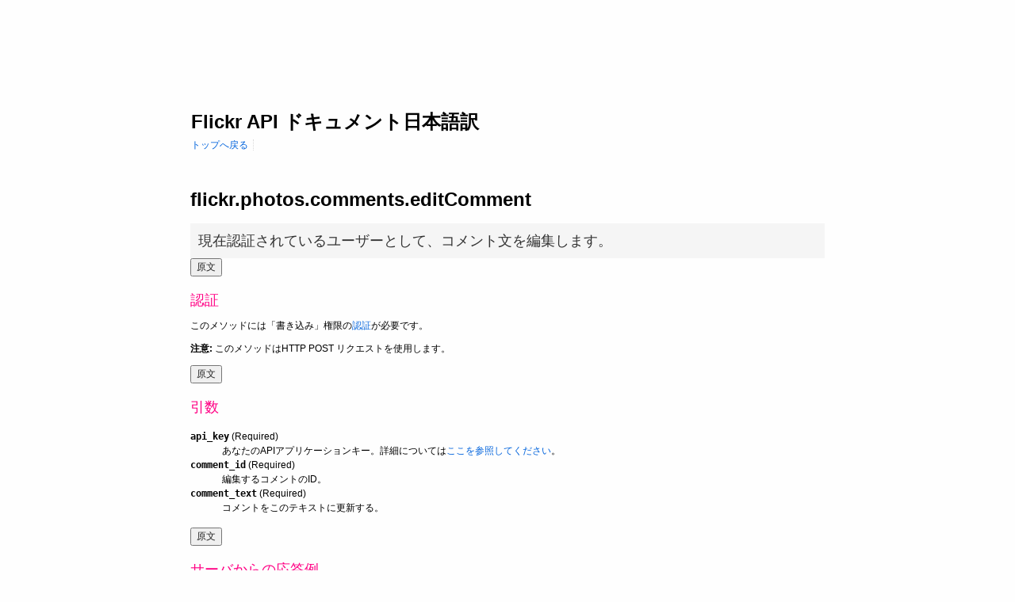

--- FILE ---
content_type: text/html
request_url: http://westplain.sakura.ne.jp/translate/flickr/APIMethods/photos.comments/editComment.cgi
body_size: 13965
content:
			<!DOCTYPE html PUBLIC "-//W3C//DTD HTML 4.01//EN" "http://www.w3.org/TR/html4/strict.dtd">
			<html lang="ja" class=" styleguide yui3-js-enabled">
				<head>
					<meta http-equiv="Content-Type" content="text/html; charset=UTF-8">
					<meta name="description" content="このサイトではFlickr APIドキュメントの日本語訳を公開しています。Flickrでの開発に役立つ様々な情報が記載されています。">

					<title>flickr.photos.comments.editComment - Flickr API ドキュメント 日本語訳</title>
					<link type="text/css" rel="stylesheet" href="../css/c_s_fold_main.css">
					<link type="text/css" rel="stylesheet" href="../css/c_s_services.css"  >
					<link type="text/css" rel="stylesheet" href="../css/c_s_foot_zeus.css">

					<style type="text/css">
					.centered {
					  position: relative;
					  overflow: hidden;
					}
 
					.centered ul {
					  position: relative;
					  left: 50%;
					  float: left;
					list-style:none;
					}
 
					.centered ul li {
					  position: relative;
					  left: -50%;
					  float: left;
					}

					.comments
					{ 
						border: 1px solid black;
						background: #dddddd;
						padding: 4px;
						margin-top: 12px;
						margin-bottom: 12px;
					}
					</style>
   					 <script type="text/javascript">
					function Toggle(id)
					{
						div = document.getElementById(id);
						switch (div.style.display)
						{
							case "none":
								div.style.display="block";
							break;
							case "block":
								div.style.display="none";
							break;
						}
					}
					</script>
<!--  -->
					<script>
					  (function(i,s,o,g,r,a,m){i['GoogleAnalyticsObject']=r;i[r]=i[r]||function(){
					  (i[r].q=i[r].q||[]).push(arguments)},i[r].l=1*new Date();a=s.createElement(o),
					  m=s.getElementsByTagName(o)[0];a.async=1;a.src=g;m.parentNode.insertBefore(a,m)
					  })(window,document,'script','//www.google-analytics.com/analytics.js','ga');

					  ga('create', 'UA-62644149-2', 'auto');
					  ga('send', 'pageview');

					</script>
				</head>


				<body class="zeus new-footer with-eyebrow new-header super-liquid extras quirks en-us liquid">


<br>
		<div  style="text-align:center">
<!-- flickrヘッダ -->
			<script async src="https://pagead2.googlesyndication.com/pagead/js/adsbygoogle.js?client=ca-pub-6877615564011043"
			     crossorigin="anonymous"></script>
			<!-- flickrヘッダ -->
			<ins class="adsbygoogle"
			     style="display:inline-block;width:728px;height:90px"
			     data-ad-client="ca-pub-6877615564011043"
			     data-ad-slot="1159635750"></ins>
			<script>
			     (adsbygoogle = window.adsbygoogle || []).push({});
			</script>


		</div>




				<div id="Main" class="" role="main">

					<table width="800" cellspacing="0" id="SubNav">
						<tbody><tr>
							<td class="Section">
								<h1>Flickr API ドキュメント日本語訳</h1>
								<p class="LinksNewP">
								<span class="LinksNew">
									<span><a href="http://westplain.sakuraweb.com/translate/flickr/Top.cgi">トップへ戻る</a></span>
								</span>
								</p>
							</td>
						</tr>
					</tbody></table>

					
	
<h1>flickr.photos.comments.editComment</h1>
<div class="MethodDescription">現在認証されているユーザーとして、コメント文を編集します。</div>

	<input type="button" value="原文"  onclick="Toggle(' overview ')">
	<table class="comments" id=" overview " style="display:none"><tbody><tr><td>
		
<h1>flickr.photos.comments.editComment</h1>
<div class="MethodDescription">Edit the text of a comment as the currently authenticated user.</div>

	</td></tr></tbody></table>
        
	
<h3>認証</h3>
<p>このメソッドには「書き込み」権限の<a href="https://www.flickr.com/services/api/auth.oauth.html">認証</a>が必要です。</p>
<p><b>注意:</b> このメソッドはHTTP POST リクエストを使用します。</p>

	<input type="button" value="原文"  onclick="Toggle(' Authentication ')">
	<table class="comments" id=" Authentication " style="display:none"><tbody><tr><td>
		
<h3>Authentication</h3>

<p>This method requires <a href="https://www.flickr.com/services/api/auth.oauth.html">authentication</a> with 'write' permission.</p>
<p><b>Note:</b> This method requires an HTTP POST request.</p>

	</td></tr></tbody></table>
        
	
	<h3>引数</h3>

	<dl>
		<dt><b><code>api_key</code></b> (Required)</dt>
		<dd>あなたのAPIアプリケーションキー。詳細については<a href="https://www.flickr.com/services/api/misc.api_keys.html">ここを参照してください</a>。</dd>
		<dt><b><code>comment_id</code></b> (Required)</dt>
		<dd>編集するコメントのID。</dd>
		<dt><b><code>comment_text</code></b> (Required)</dt>
		<dd>コメントをこのテキストに更新する。</dd>
	</dl>

	<input type="button" value="原文"  onclick="Toggle(' Arguments ')">
	<table class="comments" id=" Arguments " style="display:none"><tbody><tr><td>
		
<h3>Arguments</h3>

	<dl>
		<dt><b ><code>api_key</code></b> (Required)</dt>
		<dd>Your API application key. <a href="/services/api/misc.api_keys.html">See here</a> for more details.</dd>
		<dt><b ><code>comment_id</code></b> (Required)</dt>
		<dd>The id of the comment to edit.</dd>
		<dt><b ><code>comment_text</code></b> (Required)</dt>
		<dd>Update the comment to this text.</dd>
	</dl>

	</td></tr></tbody></table>
        
	
<h3>サーバからの応答例</h3>
<p>このメソッドでは特別な応答はありません - エラーなしで完了した場合、空の成功応答が返ります。</p>

	<input type="button" value="原文"  onclick="Toggle(' Example ')">
	<table class="comments" id=" Example " style="display:none"><tbody><tr><td>
		
<h3>Example Response</h3>
<p>This method has no specific response - It returns an empty success response if it completes without error.</p>

	</td></tr></tbody></table>
        
	
	<h3>エラーコード</h3>

	<dl>
		<dt><b><code>1: Photo not found.</code></b></dt>
		<dd>既に存在しない写真に対してコメント操作を実行しています。</dd>
		<dt><b><code>2: Comment not found.</code></b></dt>
		<dd>設定されたコメントIDは有効なコメントIDではありません</dd>
		<dt><b><code>8: Blank comment.</code></b></dt>
		<dd>コメント文は未記入にできません。</dd>
		<dt><b><code>95: SSL is required</code></b></dt>
		<dd>Flickr APIにはSSLでの接続が必要です。</dd>
		<dt><b><code>96: Invalid signature</code></b></dt>
		<dd>送信された署名は無効です。</dd>
		<dt><b><code>97: Missing signature</code></b></dt>
		<dd>実行には署名が必要ですが、署名が送信されていませんでした。</dd>
		<dt><b><code>98: Login failed / Invalid auth token</code></b></dt>
		<dd>送信されたログイン情報や認証トークンが無効です。</dd>
		<dt><b><code>99: User not logged in / Insufficient permissions</code></b></dt>
		<dd>このメソッドの実行にはユーザー認証が必要ですが、ユーザがログインしていないか、認証メソッドを実行するのに必要な権限がありません。</dd>
		<dt><b><code>100: Invalid API Key</code></b></dt>
		<dd>送信されたAPIキーは無効か、既に失効しています。</dd>
		<dt><b><code>105: Service currently unavailable</code></b></dt>
		<dd>要求されたサービスは、一時的に利用できない状態です。</dd>
		<dt><b><code>106: Write operation failed</code></b></dt>
		<dd>要求された操作は、一時的な問題のために失敗しました。</dd>
		<dt><b><code>111: Format "xxx" not found</code></b></dt>
		<dd>要求された応答形式は見つかりませんでした。</dd>
		<dt><b><code>112: Method "xxx" not found</code></b></dt>
		<dd>要求されたメソッドは見つかりませんでした。</dd>
		<dt><b><code>114: Invalid SOAP envelope</code></b></dt>
		<dd>リクエスト時に送信されたSOAPエンベロープを解析できませんでした。</dd>
		<dt><b><code>115: Invalid XML-RPC Method Call</code></b></dt>
		<dd>リクエスト時に送信されたXML-RPC ドキュメントを解析できませんでした。</dd>
		<dt><b><code>116: Bad URL found</code></b></dt>
		<dd>引数の中に、Flickrに対して有害なURLが含まれています。</dd>
	</dl>

	<input type="button" value="原文"  onclick="Toggle(' Error ')">
	<table class="comments" id=" Error " style="display:none"><tbody><tr><td>
		
<h3>Error Codes</h3>

	<dl>		<dt><b ><code>1: Photo not found.</code></b></dt>
		<dd>The requested comment is against a photo which no longer exists.</dd>
		<dt><b ><code>2: Comment not found.</code></b></dt>
		<dd>The comment id passed was not a valid comment id</dd>
		<dt><b ><code>8: Blank comment.</code></b></dt>
		<dd>Comment text can not be blank</dd>
		<dt><b ><code>95: SSL is required</code></b></dt>
		<dd>SSL is required to access the Flickr API.</dd>
		<dt><b ><code>96: Invalid signature</code></b></dt>
		<dd>The passed signature was invalid.</dd>
		<dt><b ><code>97: Missing signature</code></b></dt>
		<dd>The call required signing but no signature was sent.</dd>
		<dt><b ><code>98: Login failed / Invalid auth token</code></b></dt>
		<dd>The login details or auth token passed were invalid.</dd>
		<dt><b ><code>99: User not logged in / Insufficient permissions</code></b></dt>
		<dd>The method requires user authentication but the user was not logged in, or the authenticated method call did not have the required permissions.</dd>
		<dt><b ><code>100: Invalid API Key</code></b></dt>
		<dd>The API key passed was not valid or has expired.</dd>
		<dt><b ><code>105: Service currently unavailable</code></b></dt>
		<dd>The requested service is temporarily unavailable.</dd>
		<dt><b ><code>106: Write operation failed</code></b></dt>
		<dd>The requested operation failed due to a temporary issue.</dd>
		<dt><b ><code>111: Format "xxx" not found</code></b></dt>
		<dd>The requested response format was not found.</dd>
		<dt><b ><code>112: Method "xxx" not found</code></b></dt>
		<dd>The requested method was not found.</dd>
		<dt><b ><code>114: Invalid SOAP envelope</code></b></dt>
		<dd>The SOAP envelope send in the request could not be parsed.</dd>
		<dt><b ><code>115: Invalid XML-RPC Method Call</code></b></dt>
		<dd>The XML-RPC request document could not be parsed.</dd>
		<dt><b ><code>116: Bad URL found</code></b></dt>
		<dd>One or more arguments contained a URL that has been used for abuse on Flickr.</dd>
	</dl>

	</td></tr></tbody></table>
        
	
<h3>API 体験</h3>
<p><a href="https://www.flickr.com/services/api/explore/flickr.photos.comments.editComment">API 体験 : flickr.photos.comments.editComment</a></p>

	<input type="button" value="原文"  onclick="Toggle(' Explorer ')">
	<table class="comments" id=" Explorer " style="display:none"><tbody><tr><td>
		
<h3>API Explorer</h3>
<p><a href="https://www.flickr.com/services/api/explore/flickr.photos.comments.editComment">API Explorer : flickr.photos.comments.editComment</a></p>

	</td></tr></tbody></table>
        

<br><br>
               <table align="center" style="text-align:left;background-color: #eeeeee">
               <tr>
               <td>

               <h3>注意事項</h3>
               <ul>
               <li>本サイトは<a href="https://www.flickr.com/services/api/">flickr</a>のサイトを翻訳したものであり、flickrに関する著作権は全てそちらに帰属しています。 </li>
               <li>誤訳が判明した場合、より分かりやすい言い回しが見つかった場合、原文が変更された場合などにより、本サイトの内容は予告なく変更されることがあります。</li>
               <li>誤訳についての指摘や未翻訳部分についての助言など、ご意見については<a href="http://westplain.sakura.ne.jp/">こちら</a>へいただけると助かります。</li>
               <li>翻訳の内容には誤りがある可能性があります。本サイトの記述内容によって不利益が発生した場合も、サイト管理人は一切の責任を負いません。</li>
           　　</ul>

               </td>
               </tr>
               </table>
				</div>


<hr>


			 	<div class="footer-full-view" id="foot">
<!-- flickr3連フッタ -->

<div class="centered">
<ul>
<li>
					<script async src="https://pagead2.googlesyndication.com/pagead/js/adsbygoogle.js?client=ca-pub-6877615564011043"
					     crossorigin="anonymous"></script>
					<!-- flickr3連フッタ大 -->
					<ins class="adsbygoogle"
					     style="display:inline-block;width:336px;height:280px"
					     data-ad-client="ca-pub-6877615564011043"
					     data-ad-slot="3475156955"></ins>
					<script>
					     (adsbygoogle = window.adsbygoogle || []).push({});
					</script>

</li>

<li>
					<span style="padding-right:10px;padding-left:10px">
					<iframe src="https://rcm-fe.amazon-adsystem.com/e/cm?o=9&p=12&l=ur1&category=amazonstudent&banner=1EXM3ZCBAGEJJSPD8ZG2&f=ifr&linkID=507a59cacad6a66c2e9a7b10da0c1822&t=nisihara0321-22&tracking_id=nisihara0321-22" width="300" height="250" scrolling="no" border="0" marginwidth="0" style="border:none;" frameborder="0" sandbox="allow-scripts allow-same-origin allow-popups allow-top-navigation-by-user-activation"></iframe>
					</span>
</li>

<li>
					<script async src="https://pagead2.googlesyndication.com/pagead/js/adsbygoogle.js?client=ca-pub-6877615564011043"
					     crossorigin="anonymous"></script>
					<!-- flickr3連フッタ大 -->
					<ins class="adsbygoogle"
					     style="display:inline-block;width:336px;height:280px"
					     data-ad-client="ca-pub-6877615564011043"
					     data-ad-slot="3475156955"></ins>
					<script>
					     (adsbygoogle = window.adsbygoogle || []).push({});
					</script>
</li>
</ul>
</div>

				</div>

			</body></html>
        


--- FILE ---
content_type: text/html; charset=utf-8
request_url: https://www.google.com/recaptcha/api2/aframe
body_size: 269
content:
<!DOCTYPE HTML><html><head><meta http-equiv="content-type" content="text/html; charset=UTF-8"></head><body><script nonce="KXvO8rN8R7X4gkZeQyPCow">/** Anti-fraud and anti-abuse applications only. See google.com/recaptcha */ try{var clients={'sodar':'https://pagead2.googlesyndication.com/pagead/sodar?'};window.addEventListener("message",function(a){try{if(a.source===window.parent){var b=JSON.parse(a.data);var c=clients[b['id']];if(c){var d=document.createElement('img');d.src=c+b['params']+'&rc='+(localStorage.getItem("rc::a")?sessionStorage.getItem("rc::b"):"");window.document.body.appendChild(d);sessionStorage.setItem("rc::e",parseInt(sessionStorage.getItem("rc::e")||0)+1);localStorage.setItem("rc::h",'1768791199956');}}}catch(b){}});window.parent.postMessage("_grecaptcha_ready", "*");}catch(b){}</script></body></html>

--- FILE ---
content_type: text/css
request_url: http://westplain.sakura.ne.jp/translate/flickr/APIMethods/css/c_s_fold_main.css
body_size: 92516
content:
#ninja{color:#000;visibility:hidden}body{padding:0;margin:0;text-align:center;background-color:#fefefe;color:#000}body,input,textarea,select{font-family:Arial,Helvetica,sans-serif}#beacon,.ad_beacon{position:absolute;height:0;width:0}.TopBar{background-image:url(https://s.yimg.com/pw/images/dotted.gif);background-repeat:repeat-x;background-position:left bottom;text-align:center;padding-bottom:1px}.TopBar .Header{width:820px;margin-top:0;margin-right:auto;margin-left:auto;min-width:820}.TopBar .Header .FlickrLogo{padding:5px 0 0 5px}.TopBar .Header .FlickrLogo img{float:left}#FlickrLogo2{padding:5px 0 0 5px}#FlickrLogo2 img{float:left}.TopBar .Header .Status{font-size:11px;color:#999;text-align:right;vertical-align:top;padding-top:6px;padding-bottom:2px;padding-left:10px;padding-right:10px}.TopBar .Header .Status .WhoIs{color:#666}.TopBar .Header .Status img{border-style:none}.TopBar .Header .Status a{text-decoration:none}.TopBar .NavBar{width:820px;margin-top:0;margin-right:auto;margin-left:auto;min-width:820}.TopBar .NavBar .Primary{padding-top:5px;vertical-align:bottom;padding-bottom:0;padding-left:1px}.TopBar .NavBar #search_header_form_td{vertical-align:bottom;text-align:right;padding-bottom:5px;padding-right:4px}.TopBar .NavBar #search_header_form_td form{padding:0;margin:0}.TopBar .NavBar #search_header_form_td form input{vertical-align:bottom;margin:0;color:#222}.TopBar .NavBar #search_header_form_td.white form input{background-color:#fff}.TopBar .NavBar #search_header_form_td form img{vertical-align:bottom;margin:0}.TopBar .NavBar #search_header_form_td .Box{width:170px;font-size:11px;margin:0}.zeus .TopBar .NavBar #search_header_form_td{padding-bottom:4px;padding-right:4px}.zeus .TopBar .NavBar #search_header_form_td form input#header_search_q{width:206px;vertical-align:middle;margin:0;padding:0;color:#222;font-size:inherit;font-family:inherit;font-weight:inherit;-webkit-appearance:textfield;outline-offset:-2px}.zeus .TopBar .NavBar #search_header_form_td .Box{width:206px;font-size:inherit;margin:0}.zeus .TopBar .NavBar #search_header_form_td form input[type="search"]::-webkit-search-decoration,.zeus .TopBar .NavBar #search_header_form_td form input[type="search"]::-webkit-search-cancel-button,.zeus .TopBar .NavBar #search_header_form_td form input[type="search"]::-webkit-search-results-button,.zeus .TopBar .NavBar #search_header_form_td form input[type="search"]::-webkit-search-results-decoration{display:none}.TopBarWide .Header,.TopBarWide .NavBar{width:980px}html.all-black body{background:#000;color:#fff}.TopBar .HeaderFullwidth{width:100%}.TopBar .NavBarFullwidth{width:100%}* html .TopBar .HeaderFullwidth,* html .TopBar .NavBarFullwidth{width:expression(document.body.clientWidth < 820 ? "820px":"100%")}.TopBar .NavBar #search_header_button_td{vertical-align:bottom;text-align:left;padding:0;width:1px;*width:auto}body.zeus .TopBar .NavBar div#search_header_button_td{width:auto}body.zeus .TopBarWide .Header,body.zeus .TopBarWide .NavBar{width:980px}body.zeus .TopBar .Header .FlickrLogo{padding:5px 0 0 0}body.zeus .TopBar .NavBar .Primary{padding-top:3px}body.zeus .site_nav_menu_buttons li.first_menu_li{margin-left:-6px;*margin-left:0}body.zeus #SubNav{width:auto}#bb_header{margin-bottom:6px;background:url(https://s.yimg.com/pw/images/bb_header_bg.png);border-bottom:1px solid #b3b3b3;height:24px;font-size:11px;color:#333;line-height:24px}#bb_header .bb_h_inner{text-align:left;width:810px;margin:auto;position:relative}* html #bb_header .bb_h_inner{padding-top:2px}#bb_header a{color:#333;text-decoration:none}#bb_header a:hover{background:0;text-decoration:underline}#bb_header form{width:600px;float:right;text-align:right;position:absolute;top:0;right:0;margin:0;padding:0;font-family:Verdana;font-size:10px}* html #bb_header form{top:2px}#bb_search{width:300px;border:1px solid #999}#bb_header p{margin:0;padding:0;font-size:10px}#bb_header label{font-weight:bold}#bb_header .bb_butt{font-size:11px}#bb_header img{position:relative;top:4px}#candy_nav_button_bar,#candy_search_button_bar{padding:0 0 1px 0;margin:0}#candy_search_button_bar{display:none}#candy_nav_button_bar img,#candy_search_button_bar img{border:0;margin:0;display:inline}#candy_nav_button_bar a:hover,#candy_nav_button_bar a:active,#candy_nav_button_bar a:focus{outline:0;background-color:inherit!important}#candy_search_button_bar a:hover,#candy_search_button_bar a:active,#candy_search_button_bar a:focus{outline:0;background-color:inherit!important}#candy_nav_button_bar .candy_menu,#candy_search_button_bar .candy_menu{display:none;position:absolute;border-left:1px solid #f0f0f0;border-right:1px solid #666;border-bottom:1px solid #666;border-top:0;width:180px;z-index:5000;background-color:white;text-align:left}#candy_nav_button_bar .candy_menu a,#candy_nav_button_bar .candy_menu a:link{font-weight:normal;display:block;margin:6px;padding:0;font-size:11px;text-decoration:none!important;color:#0063dc!important}#candy_nav_button_bar .candy_menu a:hover,#candy_nav_button_bar .candy_menu a:active{color:#0063dc!important;background:white;text-decoration:underline!important}#candy_nav_button_bar .candy_menu a.menu_item_line_above{margin-top:10px;padding-top:8px;border-top:1px solid #e5e5e5}#candy_search_button_bar .candy_menu{left:auto;right:0;margin-right:-1px}#candy_search_button_bar .candy_menu a,#candy_search_button_bar .candy_menu a:link{display:block;margin:6px;padding:0;font-size:11px;text-decoration:none!important;color:#0063dc!important}#candy_search_button_bar .candy_menu a:hover,#candy_search_button_bar .candy_menu a:active{color:#0063dc!important;background:white;text-decoration:underline!important}#candy_search_button_bar .candy_menu a.menu_item_line_above{margin-top:10px;padding-top:8px;border-top:1px solid #e5e5e5}.candy_form{padding:8px}#SubNav{width:800px;margin-top:25px;margin-bottom:20px}#SubNav tr{vertical-align:top}#SubNav a{text-decoration:none}#SubNav .Buddy{padding-right:10px;text-align:left;vertical-align:top}#SubNav .Buddy a{font-size:0;line-height:0}#SubNav .Section{width:100%;padding-top:1px}#SubNav .Section h1{padding:0;margin:0 0 5px 0;text-rendering:optimizelegibility}#SubNav .Section .Links{font-size:12px;margin:0;padding:0;vertical-align:top}#SubNav .Section .Links img{margin-left:5px;margin-right:5px;vertical-align:middle}#SubNav .Section .Links .Here{color:#000;font-weight:bold}#SubNav .Section .LinksNewP{font-size:12px;margin:0;padding:0;vertical-align:top}#SubNav .Section .LinksNew .Here{color:#000;font-weight:bold}#SubNav .Section .LinksNew .Last{border-right:0}#SubNav .Section .LinksNew span{padding:0 6px 0 0;margin:0 6px 0 0;border-right:1px dotted #dadada}#SubNav .Section .photo_navi_contact .edit_relationship{padding:0;margin:0;font-size:11px;border:0}#SubNav .Section .photo_navi_contact{white-space:nowrap}#SubNav .Section small{font-weight:normal}#SubNav .Extras{vertical-align:top;width:200px;font-size:12px;color:#333}#SubNav .Extras p{width:200px}#SubNav .Extras img{border:0}#SubNav .Extras form{margin:0;padding:0}#SubNav .Extras .SlideShow{text-align:right;width:200px;padding-top:12px}#SubNav .Extras .SharePhotos,#SubNav .Extras .ShareSet{clear:right;text-align:right;width:200px;padding-top:2px}#SubNav .Extras .SharePhotos img,#SubNav .Extras .ShareSet img{border:0;vertical-align:middle}.flickrmail-container .flickrmail{background:#fefefe url(https://s.yimg.com/pw/images/flickr-sprite.png.v5) no-repeat -812px -55px}.new-header #SubNav .Section .overflow-shim{color:#333;max-width:1px;overflow:visible;white-space:nowrap}.new-header #SubNav .pro-badge{display:inline-block;width:20px;height:12px;text-indent:9999px;white-space:nowrap;overflow:hidden;position:relative;background-image:url(https://s.yimg.com/pw/images/badge_pro_trans.png)}.new-header.new-pro-flag #SubNav .pro-badge{width:30px;height:14px;background-image:url(https://s.yimg.com/pw/images/gn-sprite.png.v2);background-image:-webkit-image-set(url(https://s.yimg.com/pw/images/gn-sprite.png.v2) 1x,url(https://s.yimg.com/pw/images/gn-sprite2x.png) 2x)}.new-header #SubNav .pro-badge:hover{background-color:transparent}.new-header #SubNav h1 small,.new-header #SubNav h1 small a{color:#666;white-space:nowrap}.new-header #SubNav h1 small a:hover{color:white}.new-header #SubNav .Section .photo_navi_contact,.new-header #SubNav .Section .flickrmail-container{padding:0 0 0 5px;margin:0 0 0 5px;border-left:1px dotted #dadada}.new-header #SubNav .Section .LinksNew+.photo_navi_contact{padding:0;margin:0;border-left:none}.new-header #SubNav .Section .flickrmail{background-position:-812px -15px}.new-header #SubNav .Section .flickrmail-container a:hover .flickrmail{background-position:-812px -55px}.new-header #SubNav .subnav-menu .caret{display:inline-block;text-indent:9999px;white-space:nowrap;overflow:hidden;width:12px;height:13px;background:transparent url(https://s.yimg.com/pw/images/flickr-sprite.png.v5) no-repeat -1015px -93px;margin:0 0 0 3px;padding:0;border-right:0;vertical-align:text-top}.new-header #SubNav .subnav-menu a.ActiveButt{background-color:transparent;color:#333;font-weight:bold}.new-header #SubNav .subnav-menu a.ActiveButt .caret{background-position:-1015px -13px}.new-header #SubNav #options-menu ul li a{width:92px;padding-left:7px}.new-header #SubNav .Extras{padding-top:3px}#Tertiary{width:100%}#Tertiary a{text-decoration:none}#Tertiary tr{vertical-align:top}#Tertiary td{padding:0 0 10px 0}#Tertiary div.SlideShow{float:right;text-align:left;width:140px;padding-top:30px}#Tertiary div.SlideShowShareButtons{float:right;text-align:left;margin-top:30px}#Tertiary div.SearchBox{float:right;text-align:left;padding-top:14px}* html br.ie_no_display{display:none}.ShowUnderLogo{float:right;margin-left:20px;width:140px;text-align:left;padding-top:5px;background-color:#639}.SeeSlideShow{padding-bottom:10px;padding-top:10px;padding-left:5px;margin-top:30px;background-color:#639}.SlideShowTop{background:#eaeaea;padding-left:2px;padding-bottom:3px;padding-top:2px;border-bottom:1px solid #dbdbdb;font-size:14px;text-align:left}#Main{width:800px;margin-top:0;margin-left:auto;margin-right:auto;text-align:left;padding-top:0;padding-left:0;padding-right:0;min-width:800}.wide#Main{width:800px;padding-left:0;padding-right:0}.MainFullwidth{width:auto!important;padding:0!important}#Main.MainExtendedWidth{width:960px}#Hint,.hint{padding-top:0;padding-left:0;vertical-align:top}#Hint p,.hint p{color:#555}#Hint img{border:0}#GoodStuff,.prefcell{width:100%;vertical-align:top;padding-left:30px;padding-right:10px}#GoodStuff td{padding:5px}#GoodStuffL{width:100%;vertical-align:top;padding-right:30px}.ThinCase{width:500px;margin-left:120px;margin-right:120px;padding-bottom:50px}.ThinCase td{padding:5px}.FullCase{width:760px;padding-bottom:50px;float:left}a:link{color:#0063dc;text-decoration:none}a:visited{color:#1057ae;text-decoration:none}a:hover{color:#fff;text-decoration:none;background-color:#0063dc}a:active{color:#fff;text-decoration:none;background-color:#0259c4}.Plain:link{color:#0063dc;text-decoration:none}.Plain:visited{color:#0063dc;text-decoration:none}.Plain:hover{color:#fff;text-decoration:none;background:#0063dc}.Plain:active{color:#fff;text-decoration:none;background:#0259c4}.Warning:link{color:#F30;text-decoration:none}.Warning:visited{color:#F30;text-decoration:none}.Warning:hover{color:#fff;text-decoration:none;background:#F30}.Warning:active{color:#fff;text-decoration:none;background:#ff0084}.Grey:link{color:#c9c9c9;text-decoration:none;font-size:11px}.Grey:visited{color:#c9c9c9;text-decoration:none}.Grey:hover{color:#0063dc;background:#fff;text-decoration:none}.Grey:active{color:#ff0084;background:#fff;text-decoration:none}.Dark_grey:link{color:#868686;text-decoration:none;font-size:11px}.Dark_grey:visited{color:#868686;text-decoration:none}.Dark_grey:hover{color:#0063dc;background:#fff;text-decoration:none}.Dark_grey:active{color:#ff0084;background:#fff;text-decoration:none}a.iconlink,a.iconlink:visited,a.iconlink:hover,a.iconlink:active,a.iconlink:link,span.icontext{color:#000;font-size:16px;text-decoration:none;background:0}a.image_link:link,a.image_link:visited,a.image_link:hover,a.image_link:active{background-color:transparent;outline:0}a.arrowRight{padding-left:14px;background-image:url(https://s.yimg.com/pw/images/icon_arrow_right.gif);background-position:0 2px;background-repeat:no-repeat}a.arrowDown{padding-left:14px;background-image:url(https://s.yimg.com/pw/images/icon_arrow_down.gif);background-position:0 2px;background-repeat:no-repeat}h1{font-size:24px;margin-top:0;padding-top:25px}h2{font-size:20px;font-weight:normal;margin-bottom:10px}h3{font-size:18px;color:#ff0084;font-weight:normal;margin-bottom:10px}h4{font-size:13px;margin-bottom:10px}h5{font-size:12px;margin-bottom:10px}h6{font-size:11px;margin-bottom:10px}p{font-size:12px}.p_smaller{font-size:11px}small{font-size:11px;color:#999}li{font-size:12px;line-height:18px}dd,dt{font-size:12px;line-height:18px}form{padding:0;margin:0;border:0}table{border:0}th{border-bottom:1px solid #eee;font-size:11px;font-weight:normal;color:#666;text-align:left}td{font-size:12px;color:#000}img{border:0}input,textarea,select{font-size:12px;color:#222}textarea{background-color:#fff}.f-hide-selects select{visibility:hidden}td.Label{text-align:right;font-weight:bold;vertical-align:top;font-size:12px}.Confirm,.Problem,.Alert{margin-bottom:11px;padding:3px 0 7px 38px;background:url(https://s.yimg.com/pw/images/icon_check.png) no-repeat left top;font-size:14px;text-align:left;vertical-align:middle;width:100%;color:#000}.Confirm_small,.Problem_small,.Alert_small{margin-bottom:11px;margin-top:4px;margin-left:4px;padding:3px 0 7px 38px;background:url(https://s.yimg.com/pw/images/icon_check_small.png) no-repeat left top;font-size:14px;text-align:left;vertical-align:middle;width:100%;color:#000}.Problem{padding:5px 0 10px 38px;background:url(https://s.yimg.com/pw/images/icon_alert_big.png) no-repeat left top}.Problem_small{padding:5px 0 10px 38px;background:url(https://s.yimg.com/pw/images/icon_alert.png) no-repeat left top;margin-top:1px}.Alert{padding:0 0 14px 35px;background:url(https://s.yimg.com/pw/images/icon_alert_big.png) no-repeat left top}.Alert_small{padding:0 0 14px 35px;background:url(https://s.yimg.com/pw/images/icon_alert.png) no-repeat left top}.AlertY{margin-bottom:20px;padding:11px 10px 14px 55px;background:#ffffd4 url(https://s.yimg.com/pw/images/icon_alert_big.png) 11px 11px no-repeat;font-size:12px;text-align:left;vertical-align:middle;color:#000}.Pulser{margin-bottom:20px;padding:0 0 5px 35px;background:url(https://s.yimg.com/pw/images/pulser2.gif) no-repeat left top;font-size:14px;font-weight:bold;text-align:left;vertical-align:middle;width:100%;color:#000}.Pulser_gray{margin-top:3px;background:url(https://s.yimg.com/pw/images/progress/balls-24x12-grey.gif) no-repeat left top}.NoResult{font-size:14px;padding-bottom:5px;width:100%;text-align:left;vertical-align:middle;color:#888}.absmiddle{vertical-align:middle}.Butt,.DeleteButt,.CancelButt,.DisabledButt,.SmallButt,.SmallDisabledButt,.SmallDeleteButt,.SmallCancelButt,.Butt:visited,.DeleteButt:visited{padding:4px 6px;*padding:3px 2px;background:#0063dc;-moz-border-radius:4px;-webkit-border-radius:4px;border-radius:4px;border:0;font-family:inherit;font-size:12px;font-weight:bold;color:#fff;text-overflow:ellipsis;text-decoration:none;white-space:nowrap;cursor:pointer}.Butt,.SmallButt{background:#0063dc}.Butt:hover,.SmallButt:hover{background:#0054bd}.Butt:active,.SmallButt:active{background:#004eb0}.Butt:link,.SmallButt:link,.Butt:visited,.SmallButt:visited{text-decoration:none;color:#fff}.DeleteButt,.SmallDeleteButt{background:#e40600}.DeleteButt:hover,.SmallDeleteButt:hover{background:#c40500}.DeleteButt:active,.SmallDeleteButt:active{background:#b60500}.DeleteButt:link,.SmallDeleteButt:link,.DeleteButt:visited,.SmallDeleteButt:visited{text-decoration:none;color:#fff}.CancelButt,.SmallCancelButt,.CancelButt:link,.SmallCancelButt:link,.CancelButt:visited,.SmallCancelButt:visited{text-decoration:none;background:#ddd;color:#666}.CancelButt:hover,.SmallCancelButt:hover{background:#cfcfcf;color:#666}.CancelButt:active,.SmallCancelButt:active{background:#c3c3c3;color:#575757}.DisabledButt,.DisabledButt:link,.DisabledButt:active,.DisabledButt:visited,.SmallDisabledButt,.SmallDisabledButt:link,.SmallDisabledButt:active,.SmallDisabledButt:visited{text-decoration:none;background:#eee;color:#bbb;cursor:default}.SmallButt,.SmallDisabledButt,.SmallDeleteButt,.SmallCancelButt{padding:3px 5px;*padding:4px 3px;font-size:10px}@media screen and (-webkit-min-device-pixel-ratio:0){.Butt,.DeleteButt,.CancelButt,.DisabledButt{padding:5px 9px}.SmallButt,.SmallDisabledButt,.SmallDeleteButt,.SmallCancelButt{padding:5px 8px}}.RefreshButt,.RefreshButt:link,.RefreshButt:active,.RefreshButt:visited{padding:9px 28px;font-size:17px;font-weight:inherit;font-family:inherit;color:#FFF;border-left:1px solid rgba(0,0,0,.1);border-right:1px solid rgba(0,0,0,.1);border-bottom:1px solid rgba(0,0,0,.1);-webkit-border-radius:3px;-moz-border-radius:3px;border-radius:3px;-webkit-box-shadow:0 1px 2px 0 rgba(0,0,0,.4);-moz-box-shadow:0 1px 2px 0 rgba(0,0,0,.4);box-shadow:0 1px 2px 0 rgba(0,0,0,.4);background-color:#186bd2;background-image:-webkit-linear-gradient(top,#066bea,#186bd2);background-image:-moz-linear-gradient(top,#066bea,#186bd2);background-image:-ms-linear-gradient(top,#066bea,#186bd2);background-image:-o-linear-gradient(top,#066bea,#186bd2);background-image:linear-gradient(to bottom,#066bea,#186bd2);cursor:pointer}.RefreshButt:hover{background-color:#066bea;background-image:-webkit-linear-gradient(bottom,#066bea,#186bd2);background-image:-moz-linear-gradient(bottom,#066bea,#186bd2);background-image:-ms-linear-gradient(bottom,#066bea,#186bd2);background-image:-o-linear-gradient(bottom,#066bea,#186bd2);background-image:linear-gradient(to top,#066bea,#186bd2)}.RefreshCancelButt,.RefreshCancelButt:link,.RefreshCancelButt:active,.RefreshCancelButt:visited{padding:9px 28px;font-size:17px;font-weight:inherit;font-family:inherit;color:#FFF;border-left:1px solid rgba(0,0,0,.1);border-right:1px solid rgba(0,0,0,.1);border-bottom:1px solid rgba(0,0,0,.1);-webkit-border-radius:3px;-moz-border-radius:3px;border-radius:3px;-webkit-box-shadow:0 1px 2px 0 rgba(0,0,0,.4);-moz-box-shadow:0 1px 2px 0 rgba(0,0,0,.4);box-shadow:0 1px 2px 0 rgba(0,0,0,.4);background-color:#5b5b5b;cursor:pointer}.RefreshCancelButt:hover{background-color:#4b4b4b}.RefreshRedButt,.RefreshRedButt:link,.RefreshRedButt:active,.RefreshRedButt:visited{padding:9px 28px;font-size:17px;font-weight:inherit;font-family:inherit;color:#FFF;border-left:1px solid rgba(0,0,0,.1);border-right:1px solid rgba(0,0,0,.1);border-bottom:1px solid rgba(0,0,0,.1);-webkit-border-radius:3px;-moz-border-radius:3px;border-radius:3px;-webkit-box-shadow:0 1px 2px 0 rgba(0,0,0,.4);-moz-box-shadow:0 1px 2px 0 rgba(0,0,0,.4);box-shadow:0 1px 2px 0 rgba(0,0,0,.4);background-color:#e10019;background-image:-webkit-linear-gradient(top,#f00,#e10019);background-image:-moz-linear-gradient(top,#f00,#e10019);background-image:-ms-linear-gradient(top,#f00,#e10019);background-image:-o-linear-gradient(top,#f00,#e10019);background-image:linear-gradient(to bottom,#f00,#e10019);cursor:pointer}.RefreshRedButt:hover{background-color:#f00;background-image:-webkit-linear-gradient(bottom,#f00,#e10019);background-image:-moz-linear-gradient(bottom,#f00,#e10019);background-image:-ms-linear-gradient(bottom,#f00,#e10019);background-image:-o-linear-gradient(bottom,#f00,#e10019);background-image:linear-gradient(to top,#f00,#e10019)}.RefreshDisabledButt,.RefreshDisabledButt:link,.RefreshDisabledButt:active,.RefreshDisabledButt:visited{padding:9px 28px;font-size:17px;font-weight:inherit;font-family:inherit;color:#999;border-left:1px solid rgba(0,0,0,.1);border-right:1px solid rgba(0,0,0,.1);border-bottom:1px solid rgba(0,0,0,.1);-webkit-border-radius:3px;-moz-border-radius:3px;border-radius:3px;-webkit-box-shadow:0 1px 2px 0 rgba(0,0,0,.4);-moz-box-shadow:0 1px 2px 0 rgba(0,0,0,.4);box-shadow:0 1px 2px 0 rgba(0,0,0,.4);background-color:#5b5b5b;pointer-events:none;cursor:default}.RefreshDisabledButt:hover{background-color:#4b4b4b}.New{font:8px Verdana,Arial,Helvetica,sans-serif;color:#000;background:#ffe28a;padding:1px;vertical-align:middle}.preview-badge{font:8px Verdana,Arial,Helvetica,sans-serif;color:#000;background:#e8cafd;padding:1px;vertical-align:middle;text-transform:uppercase}.svn-bump{color:#000}span.button span span.New{position:relative;top:-1px!important}.Highlight{background-color:#fffbc2}.HighlightNew{background-color:#000;color:#fff;padding:1px 4px;font-weight:bold}.icon{border:0 none;vertical-align:middle}.linkout{background-color:#FFF}.linkover{background-color:#f0f0eb;border-left-width:1px;border-left-style:solid;border-left-color:#fff}.Focus{padding:10px;text-align:left;font-size:13px;color:#036;background:#f3f3f3}.ToolTip{background-color:#ffd;color:#000;padding:8px;border-top:1px solid #ccc;border-left:1px solid #ccc;border-bottom:2px solid #333;border-right:2px solid #333;position:absolute;font-size:12px;text-align:left;cursor:default}.ToolTipSmall{background-color:#ffd;color:#000;padding:2px 4px;border-top:1px solid #ccc;border-left:1px solid #ccc;border-bottom:1px solid #333;border-right:1px solid #333;position:absolute;font-size:11px;text-align:left;cursor:default}* html .ToolTipSmall{font-size:10px}div.Preview{border:1px solid #ddd;background-color:#f5f5f5;padding:10px;font-size:12px}#spam-url-warn-div p.Problem{width:auto}a.bab{display:inline-block;display:-moz-inline-box;*width:1px;white-space:nowrap;padding-left:32px;cursor:pointer;cursor:hand;text-decoration:none!important}a.bab,a.bab strong{background:transparent url(https://s.yimg.com/pw/images/button-cta-white.png) no-repeat 0 0;height:39px;line-height:35px}a.bab,a.bab:hover{background:transparent url(https://s.yimg.com/pw/images/button-cta-white.png) no-repeat 0 0}a.bab strong{display:block;background:transparent url(https://s.yimg.com/pw/images/button-cta-white.png) no-repeat right 0;padding-right:36px;text-align:center;color:#ff3ea4;font-size:16px;font-weight:bold}a.bab-compact{position:relative;padding-left:16px;margin-left:-16px}a.bab-compact strong{padding-right:20px}a.sab,a.sab-offwhite{display:inline-block;display:-moz-inline-box;*width:1px;white-space:nowrap;padding-left:20px;cursor:pointer;cursor:hand;text-decoration:none!important}a.sab,a.sab:hover,a.sab strong,a.sab-offwhite,a.sab-offwhite:hover,a.sab-offwhite strong{background:transparent url(https://s.yimg.com/pw/images/button-cta-small.png) no-repeat 0 0;height:30px;line-height:30px}a.sab strong,a.sab-offwhite strong{display:block;background:transparent url(https://s.yimg.com/pw/images/button-cta-small.png) no-repeat right 0;padding-right:20px;text-align:center;color:#ff3ea4;font-size:16px;font-weight:bold}a.sab-offwhite,a.sab-offwhite:hover{background:transparent url(https://s.yimg.com/pw/images/button-cta-small-f4f4f4.png) no-repeat 0 0}a.sab-offwhite strong{background:transparent url(https://s.yimg.com/pw/images/button-cta-small-f4f4f4.png) no-repeat right 0}.breaking-non-space{font-size:0;line-height:0}.small_clean{font-size:11px;color:#999}.small_clean a{text-decoration:none}#AdBlock{background-color:#fff;border-left:1px solid #ccc;padding-left:10px;padding-bottom:10px;margin-top:0}#AdBlock{background-color:#fff;border-left:1px solid #ccc;padding-left:10px;padding-bottom:10px;margin-top:0}#AdBlock #Label{font-size:9px;color:#999;font-family:Verdana,Arial;margin-bottom:0;text-align:center;margin-top:0}#AdBlock tr{vertical-align:top}#AdBlock td{width:50%}#AdBlock .Ad{margin-top:5px}#AdBlock .Ad .Title:link{font-size:14px;color:#00f;background:#fff}#AdBlock .Ad .Title:hover{text-decoration:underline;color:#00f;background:#fff}#AdBlock .Ad .Spiel{font-size:12px}#AdBlock .Ad .Spiel a{text-decoration:none;color:#000}#AdBlock .Ad .Spiel a:hover{text-decoration:none;color:#000;background-color:#fff}#AdBlock .Ad .Host:link{color:#488000;font-size:12px;text-decoration:none;background:#fff}#AdBlock.AdLeft{border-left:0;padding-left:0}#AdFooterFragment{background:url(https://s.yimg.com/pw/images/dotted.gif) repeat-x;padding:10px 0 10px;text-align:center}#AdFooter{border:0;margin:0 auto;width:800px}#AdFooter #AdBlock{border-left:0}#AdBlock.AdHorizontal{border-left:0;margin:0 auto;padding:0;text-align:center}#AdBlock.AdHorizontal #Label{margin-bottom:5px;text-align:left}#AdBlock.AdHorizontal .Ad{display:block;float:left;overflow:hidden;margin-bottom:0;padding-right:10px;text-align:left;width:190px}#NotSearchAdBlock{background-color:#fff;padding-bottom:10px;margin-top:0}#NotSearchAdBlock #Label{font-size:9px;color:#999;font-family:Verdana,Arial;margin-bottom:0;text-align:center;margin-top:0}#NotSearchAdBlock tr{vertical-align:top}#NotSearchAdBlock td{width:50%}#NotSearchAdBlock .Ad{margin-top:5px}#NotSearchAdBlock .Ad .Title:link{font-size:14px;color:#00f;background:#fff}#NotSearchAdBlock .Ad .Title:hover{text-decoration:underline;color:#00f;background:#fff}#NotSearchAdBlock .Ad .Spiel{font-size:12px}#NotSearchAdBlock .Ad .Host:link{color:#488000;font-size:12px;text-decoration:none;background:#fff}.Separated{margin-top:20px;padding-top:10px;background-image:url(https://s.yimg.com/pw/images/dotted.gif);background-repeat:repeat-x;background-position:left top}.Separate{margin-top:10px;margin-bottom:20px;padding-bottom:10px;background-image:url(https://s.yimg.com/pw/images/dotted.gif);background-repeat:repeat-x;background-position:left bottom}.ThinSeparated{background-image:url(https://s.yimg.com/pw/images/dotted.gif);background-repeat:repeat-x;background-position:left bottom;padding-right:0;padding-bottom:3px;padding-left:0;margin-bottom:3px}.ThinSeparated .globe{background-color:#fff}.ThinSeparated .globe img{float:left;margin-bottom:25px;margin-right:7px}.ccIcn{padding-right:2px}.ccIcn img{border:0;margin-right:4px;height:32px;width:32px}.ccIcnSmall img{border:0;margin-right:1px;height:15px;width:15px}.ccIcn img.last{margin-right:0!important}.ccIcn a{text-decoration:none}.ccIcn a:hover,.licenseIcons a:active{background:0}.ccTerm{position:relative;top:1px}.Intro{text-align:left;vertical-align:top;padding:10px;background-color:#f5f5f5;width:50%}.Intro p{font-size:16px;line-height:24px;color:#333}.IntroChunk{text-align:left;vertical-align:top;padding:10px;background-color:#f5f5f5;font-size:16px;line-height:24px;color:#333;margin-bottom:30px}.Intro h3{font-size:20px;font-weight:bold}.Starters{text-align:left;vertical-align:top;padding-right:0;padding-bottom:10px;padding-left:20px;width:50%}.Starters p{font-size:14px}.Starters .light{font-weight:normal}.Starters .cta{font-size:16px}.Pointers .Subheading{padding-bottom:0}.Pointers h3{padding-top:30px}.Pointers h4{font-size:14px;margin-bottom:5px}.Pointers td{padding-right:10px;padding-bottom:30px;padding-left:10px;width:33%;vertical-align:top}.Pointers p{font-size:14px}.Pages{text-align:center;margin-bottom:20px;margin-top:20px}.Paginator{font-size:12px;line-height:22px;padding-top:6px;margin-left:auto;margin-right:auto}.Paginator a,.pageList .this-page{padding:2px 6px;border:solid 1px #eee;background:#fff;text-decoration:none}.Paginator a:visited{padding:2px 6px;border:solid 1px #eee;background:#fff;text-decoration:none}.Paginator .AtStart{margin-right:20px;padding:2px 6px;border:solid 1px #eee;background:#fff;color:#bbb}.Paginator .Prev{margin-right:20px;padding:2px 6px;border:solid 1px #eee;background:#fff}.Paginator .break{padding:2px 6px;border:0;background:#fff;text-decoration:none;color:#bbb}.Paginator .Next{margin-left:20px;padding:2px 6px;border:solid 1px #eee;background:#fff}.Paginator .AtEnd{margin-left:20px;padding:2px 6px;border:solid 1px #eee;background:#fff;color:#bbb}.Paginator .this-page{padding:2px 6px;border:solid 1px #eee;font-weight:bold;vertical-align:top;background:#fff;color:#ff0084}.Paginator a:visited:hover,.Paginator a:hover,.Paginator a:active{color:#fff;background:#0063dc;border-color:#fff;text-decoration:none}.Pages div.Results{text-align:center;font:11px/15px Arial,Helvetica;color:#bbb;margin-top:8px}.Paginator_2{font-size:12px;padding-top:5px;margin-left:auto;margin-right:auto}.Paginator_2 a,.Paginator_2 a:visited,.Paginator_2 a.this-page{padding:2px 6px;border:solid 1px #ddd;background:#fff;text-decoration:none;margin-right:2px;margin-left:2px}.Paginator_2 a.Prev{margin-right:20px;padding:2px 6px;border:solid 2px #ddd;background:#fff}.Paginator_2 .break{padding:2px 6px;border:0;background:#fff;text-decoration:none}.Paginator_2 a.Next{margin-left:20px;padding:2px 6px;border:solid 2px #ddd;background:#fff}.Paginator_2 a.this-page{padding:2px 6px;border-color:#fff;font-weight:bold;vertical-align:top;background:#fff;color:#ff0084}.Paginator_2 a:hover{color:#fff;background:#0063dc;border-color:#036;text-decoration:none}.Paginator_2 a.AtStart{margin-right:20px}.Paginator_2 a.AtEnd{margin-left:20px}.Paginator_2 a.AtStart,.Paginator_2 a.AtStart:link,.Paginator_2 a.AtStart:visited,.Paginator_2 a.AtStart:hover,.Paginator_2 a.AtEnd,.Paginator_2 a.AtEnd:link,.Paginator_2 a.AtEnd:visited,.Paginator_2 a.AtEnd:hover{color:#aaa;background:transparent!important;text-decoration:none;outline:0;border:0;padding:4px 8px}#Feeds{margin-top:20px;padding:0;text-align:left;vertical-align:middle}* html #Feeds{margin-left:10px;width:790px}#Feeds img{border:0;margin-right:3px}#AtomRSS{display:inline-block;font-size:11px;color:#999;line-height:16px}#AtomRSS .image_link{display:inline-block;font-size:0}.AdminStrip,#AdminStrip{background:url(https://s.yimg.com/pw/images/badge_preview_bg.gif) repeat left top;font-size:11px;color:#666;padding:5px;text-align:left;border:2px solid #eee;margin:10px 0 0 0}.AdminStrip a,#AdminStrip a{text-decoration:none}.AdminStrip b,#AdminStrip b{color:#444}#AdminStrip option{font-size:11px}#AdminStrip .CaseNote{padding:3px 5px 3px 5px;width:180px;font-size:11px;background:#fefefe;border-top:0;border-right:0;border-left:none;border:1px solid #eee;color:#aaa}#AdminBox{background:url(https://s.yimg.com/pw/images/badge_preview_bg.gif) repeat left top;border:2px solid #eee}#AdminBox h4{padding:0 5px 3px 5px;font-size:12px;background:#eee;color:#444;font-weight:bold;margin-top:0}#AdminBox p{padding:5px;margin:0;color:#888;font-size:11px}#AdminBox table{margin-top:0}#AdminBox td{padding:5px;color:#888;font-size:11px}.Count{padding:3px;border:2px solid #eee;background-color:#fff}.Footer{position:relative;width:800px;text-align:left;color:#ccc;background-image:url(https://s.yimg.com/pw/images/dotted.gif);background-repeat:repeat-x;background-position:left top;margin:10px auto 0 auto;padding:10px}.FooterWide{width:960px}#FooterFullwidthPadder{padding:0 10px}* html .Footer{z-index:-1}.Footer .Jump{width:100%}.Footer .Jump .To{white-space:nowrap;font-size:11px;line-height:18px;color:#999;padding:0;font-weight:bold;border:0}.Footer .Jump .To .Plain:link{color:#999}.Footer .Jump .To .Plain:visited{color:#999}.Footer .Jump .To .Plain:hover{color:#3886e6;background-color:#fff}.Footer .Jump .To .Plain:active{color:#3886e6;background-color:#fff}.Footer .Jump td{width:100%;font-size:11px;line-height:18px;color:#ccc;padding-left:20px}.Footer .About{font-size:11px;line-height:18px}.Footer .About span{float:right;border:0}.Footer .About span.bb_logo{margin-top:-25px}.Footer .About span i{display:block;color:#666}.Footer a:link{text-decoration:none}.Footer a:visited{text-decoration:none}.Footer .Delicious{position:absolute;right:10px;top:1em;font-size:11px;line-height:18px}.Footer .cobrand-logo{float:right}.Footer p.LanguageSelector{font-size:11px;text-align:center;margin-top:3em}.Footer .LanguageSelector span{display:block;margin-bottom:.5em}.Footer .LanguageSelector img{vertical-align:bottom}.Footer .LanguageSelector a.selected{color:#999;cursor:default}.Footer .LanguageSelector a.selected:hover{background:0}#comm_div{position:absolute}#shadow_div{position:absolute}.shadow_table td{line-height:8px}.shadow_table td,#comm_table td{padding:0}.shadow_table img,#comm_table img{border:0}.td_white{background-color:#fff}.shadow_table .shadow_sprite{background-color:transparent;background-image:url(https://s.yimg.com/pw/images/tc_white_shadow_sprite.png);background-position:0 0;background-repeat:no-repeat}.shadow_table .shadow_tl{background-position:0 0}.shadow_table .shadow_t{background-position:-11px 0}.shadow_table .shadow_tr{background-position:-989px 0}.shadow_table .shadow_l{background-position:0 -11px}.shadow_table .shadow_r{background-position:-989px -11px}.shadow_table .shadow_bl{background-position:0 -989px}.shadow_table .shadow_b{background-position:-11px -989px}.shadow_table .shadow_br{background-position:-989px -989px}#person_hover{position:absolute;width:80px;height:58px;display:none;z-index:300}#person_hover .shadowLight{position:absolute;top:1px;left:1px;width:79px;height:58px;background-color:#999}#person_hover .shadowDark{position:absolute;top:1px;left:1px;width:79px;height:58px;background-color:#666}#person_hover_inner{position:absolute;top:0;left:0;width:75px;height:54px;background-color:#fff;border:2px solid #f0f0f0}#person_hover_link{display:block;position:absolute;top:3px;left:4px;width:48px;height:48px;margin:0;border:0}.person_hover_img{display:none;position:absolute;top:0;left:0;width:48px;height:48px;margin:0;cursor:pointer;border:0}#person_hover_pulser_img{display:none;position:absolute;top:19px;left:12px;border:0}#personmenu_button_bar{position:absolute;display:block;top:3px;left:56px;width:15px;height:48px;cursor:pointer;overflow:visible}#personmenu_down_menu{position:absolute;background:white;width:176px;display:none;margin-left:-58px;padding-bottom:3px;border-left:2px solid #f0f0f0;border-bottom:1px solid #666;border-right:1px solid #666;border-top:2px solid #f0f0f0;z-index:600}#personmenu_button_bar .candy_menu p{text-align:left;margin:4px;padding:2px 4px;font:normal 12px Arial,Helvetica,sans-serif;color:black!important}#personmenu_block_link{display:block;text-align:left;margin:2px 5px;padding:1px 4px;font:normal 12px Arial,Helvetica,sans-serif}#personmenu_block_link:link{color:#868686;text-decoration:none}#personmenu_block_link:visited{color:#868686;text-decoration:none}#personmenu_block_link:hover{color:#fff;background:#4c93e9;text-decoration:none}#personmenu_block_link:active{color:#fff;background:#4c93e9;text-decoration:none}#personmenu_button_bar .candy_menu a.block,#personmenu_button_bar .candy_menu a.block:link{display:block;text-align:left;margin:2px 4px;padding:1px 4px;font:normal 12px Arial,Helvetica,sans-serif;text-decoration:none!important;color:#0063dc!important}#personmenu_button_bar .candy_menu a.block:hover,#personmenu_button_bar .candy_menu a.block:active{color:#fff!important;background:#4c93e9}#personmenu_border_blocker{position:absolute;width:75px;height:2px;top:-2px;left:0;overflow:hidden;background-color:white}#personmenu_button_bar .candy_menu div.menu_item_lines_around{margin:3px 4px;border-top:1px solid #f0f0f0;border-bottom:1px solid #f0f0f0}#personmenu_button_bar .candy_menu div.menu_item_lines_around a.block{margin:2px 0}#personmenu_button_bar .candy_menu div.menu_item_line_above{margin:3px 4px 0 4px;border-top:1px solid #f0f0f0}#personmenu_button_bar .candy_menu div.menu_item_line_above a.block{margin:2px 0}#lb_panel_content{text-align:left;font-size:12px;background:white}.print_item_td{font-weight:bold;font-size:12px;font-family:arial}.print_item_notrec_td{font-weight:normal;font-style:italic;font-size:12px;color:#666;font-family:arial}.print_price_td{font-size:12px;font-family:arial;text-align:right}.print_price_notrec_td{font-size:12px;font-style:italic;color:#666;font-family:arial;text-align:right}.print_header_td{font-size:10px;font-family:verdana}.print_small_grey{font-size:10px;color:#666;font-family:verdana}.print_dropdown_td{padding-left:0;width:10px;*width:1%}#print_items_table{margin:0 15px 0 10px}#PrintDialog.print_cart #print_items_table,#PrintDialog.print_cart #print_totals_table{margin:0;width:265px;width:280px}#PrintDialog.print_cart #price_print_total_td{white-space:nowrap}#PrintDialog.print_cart .print_small_grey,#PrintDialog.print_cart .print_header_td{font-size:12px;color:#666;font-family:Arial,arial}#print_items_table td{border-bottom:1px solid #f3f3f3;padding:2px}#print_items_table tr.print_radio_row td{border-bottom:0;padding:1px 0 1px 0}#PrintDialog.is_multiple_photos #print_items_table{padding-bottom:2px;border-bottom:1px solid #eee}#PrintDialog.print_cart #other_options_wrapper{display:none}#PrintDialog.print_cart td.print_item_td,#print_items_table tr.print_radio_row td.print_item_td{font-weight:normal;padding-left:3px;text-indent:0;color:#000}#PrintDialog.print_cart td .tip_print_menu a{color:#0063dc}#PrintDialog.print_cart td .tip_print_menu a:hover{color:#ff0084}#PrintDialog.print_cart td{color:#666}#print_multiple_header_tr td{color:#888}#PrintDialog.print_cart #other_printers_tr td{color:#000}#PrintDialog.print_cart #more_print_options{display:none;text-decoration:none;color:#0063dc}#PrintDialog.print_cart #more_print_options:hover{background-color:#0063dc;color:#fff}#PrintDialog.print_cart #PrintDialogHeaderDiv{border-bottom:0;font-weight:bold;text-align:left;margin-bottom:4px}#PrintDialog.print_cart #print_cart_form input{margin-bottom:0}#print_multiple_header_tr,#print_multiple_photo_tr{display:none}#PrintDialog.print_cart #PrintDialogListWrapperDiv{border-bottom:0}#PrintDialogListWrapperDiv{display:none;background-color:#fff;padding:4px 2px 4px 2px;border-bottom:1px solid #ddd;border-top:1px solid #ddd}#PrintDialog.print_cart #print_buttons_table,#PrintDialog.print_cart #PrintDialogListWrapperDiv{margin:0;padding:0;border-top:0}#PrintDialog.is_multiple_photos #PrintDialogListWrapperDiv{border-top:0;border-bottom:0}#PrintDialog.is_multiple_photos #price_print_total_td{padding-right:0}#PrintDialog #print_single_unsupported_tr,#PrintDialog #print_multiple_unsupported_tr{display:none}#PrintDialog.print_cart #print_single_unsupported_tr td,#PrintDialog.print_cart #print_multiple_unsupported_tr td{color:#000;padding:8px 0}#print_single_unsupported_tr .print-warning,#print_multiple_unsupported_tr .print-warning{position:relative;margin-left:24px}#print_single_unsupported_tr .print-warning .alert-icon,#print_multiple_unsupported_tr .print-warning .alert-icon{position:absolute;left:0;top:0;margin-left:-24px}#print-location-container #print-supported-countries{display:none}#print-location-container .exception,#print-location-container .exception-italy,#print-location-container .exception-china,#print-location-container .exception-generic{display:none}#print-location-container.exception .exception,#print-location-container.exception-italy .exception-italy,#print-location-container.exception-china .exception-china,#print-location-container.exception-generic .exception-generic{position:relative;display:block}#global_dialog .global_dialog_container .bd{background:#fff;*zoom:1}#global_dialog.organizr .global_dialog_container{border:9px solid #d6d6d6}#global_dialog.organizr .global_dialog_container .wrapper{border:1px solid #c6c6c6}#global_dialog.organizr .global_dialog_container .bd{border:1px solid #fff}#print_cart_form{font-family:arial;font-size:11px}#print_cart_prompt{border-top:1px solid gray;font-family:arial;font-size:11px;padding-top:5px;margin-top:0;padding-bottom:1px}.print_table td{padding:2px}.print_item_td a,.print_item_td a:visited,.print_item_td a:hover,.print_item_td a:active,.print_item_td a:link{color:#000;text-decoration:none;background:0}.print_item_notrec_td a,.print_item_notrec_td a:visited,.print_item_notrec_td a:hover,.print_item_notrec_td a:active,.print_item_notrec_td a:link{color:#666;text-decoration:none;background:0}.print_dropdown_td a,.print_dropdown_td a:visited,.print_dropdown_td a:hover,.print_dropdown_td a:active,.print_dropdown_td a:link{text-decoration:none}#print_totals_table{margin:0 10px 5px 10px}#print_buttons_table{margin:0 10px 2px 10px}#print_not_rec_tr{display:none}#print_product_tr{display:none}#print_form{display:none}#choose_a_country_div{display:none;padding:15px}#no_providers_div{display:none;padding:15px}#other_printers_tr td{padding-top:0}#global-dialog-background{display:none;position:absolute;top:0;left:0;width:100%;height:100%;z-index:20000}#contactChangerPopup{display:none;position:absolute;width:330px;text-align:left;font-size:12px;z-index:20001}div.global_dialog_spinner{position:absolute;position:fixed;_position:absolute;left:0;top:0;width:100%;height:100%;top:50%;left:50%;margin-left:-20px;margin-top:-14px;cursor:wait;cursor:progress;background:#fff url(https://s.yimg.com/pw/images/progress/balls-24x12-white.gif) no-repeat 50% 50%;width:24px;_width:48px;height:12px;_height:28px;padding:8px 16px;-moz-border-radius:13px;-webkit-border-radius:13px;border-radius:13px;*border:1px solid #999;-moz-box-shadow:0 0 8px rgba(0,0,0,0.8);-webkit-box-shadow:0 0 8px rgba(0,0,0,0.8);box-shadow:0 0 8px rgba(0,0,0,0.8);z-index:20001}div.global_dialog{display:none;position:absolute;width:330px;text-align:left;font-size:12px;z-index:20001}div.global_dialog .global_dialog_container,#contactChangerContainer{float:left;position:relative;z-index:1;width:300px;*width:314px;overflow:hidden;padding:1px;border:6px solid #f6f6f6;background-color:#d7d7d7}div.global_dialog .shadow_sprite{float:left;padding:0;background:transparent url(https://s.yimg.com/pw/images/tc_white_shadow_sprite.png) no-repeat 0 0;line-height:1px;_visibility:hidden}div.global_dialog .shadow_tl{width:7px;height:6px;background-position:-1px -1px;overflow:hidden}div.global_dialog .shadow_t{width:314px;height:6px;background-position:-11px 0;overflow:hidden}div.global_dialog .shadow_tr{width:7px;height:6px;background-position:-992px -1px;overflow:hidden}div.global_dialog .shadow_l{width:7px;height:381px;background-position:0 -11px;clear:left}div.global_dialog .shadow_r{width:7px;height:381px;background-position:-993px -11px}div.global_dialog .shadow_bl{width:7px;height:7px;background-position:-1px -992px;clear:left}div.global_dialog .shadow_b{width:314px;height:7px;background-position:-11px -992px;margin-top:-1px}div.global_dialog .shadow_br{width:7px;height:7px;background-position:-992px -992px}div.global_dialog .hd{clear:both;overflow:hidden;*zoom:1;padding:5px;background:#eee;border:1px solid #fff;font-size:17px}div.global_dialog .bd{clear:both;padding:10px;background:#fff}div.global_dialog .ft{padding:8px;background:#dce8f6;border:1px solid #fff}div.global_dialog .hd img{float:left;border:2px solid #fff;margin-right:8px}div.global_dialog .hd div{overflow:visible;padding:4px}#global_dialog{position:absolute;position:fixed;_position:absolute;display:none}#global_dialog .global_dialog_container{*outline:4px solid #ccc;-moz-box-shadow:0 0 8px rgba(0,0,0,0.8);-webkit-box-shadow:0 0 8px rgba(0,0,0,0.8);box-shadow:0 0 8px rgba(0,0,0,0.8)}#global_dialog .dialog-loaded,#global_dialog .dialog-loading{display:none}#global_dialog.loading .dialog-loading,#global_dialog.loaded .dialog-loaded{display:block}#global_dialog.loading .dialog-loading .bd{display:block;padding:5px;text-align:center;background-image:url(https://s.yimg.com/pw/images/iphone/balls-24x12-trans.gif);background-position:50% 50%;background-repeat:no-repeat;_height:15px;min-height:15px}#global_dialog.loaded .hd,#global_dialog.loaded .bd,#global_dialog.loaded .ft{display:block}.contactChangerCheckboxes{padding:0}.contactChangerCheckboxes input,.contactChangerCheckboxes label{vertical-align:middle}.contactChangerCheckboxes label span.optional{color:#8d8d8d;font-size:11px}.contactChangerButtons{padding-top:15px;text-align:center}#contactChangerCheckFriend,#contactChangerCheckFamily{margin-left:25px}#contactChangerButtonRemove{display:none;background:#e40600;color:#fff}#contactChangerText3 a,#contactChangerText3 a:visited{color:#f15050;font-weight:bold;text-decoration:none}#contactChangerText3 a:hover,#contactChangerText3 a:active,#contactChangerText3 a:hover,#contactChangerText3 a:active{color:#fff;background-color:#f15050;font-weight:bold;text-decoration:none}.contactChangerFootnote p{margin-bottom:0;color:#8d8d8d;font-size:11px;text-align:center}.contactChangerInfo{padding-left:24px;background:url(https://s.yimg.com/pw/images/icon_info.gif) no-repeat 0 0}.contactChangerInfo a{text-decoration:none}.contactChangerInfo p.first{margin-top:0}.contactChangerInfo p.last{margin-bottom:0}a.tagrsUsed:link,a.tagrsUsed:visited,a.tagrsUsed:hover,a.tagrsUsed:active{color:#95b5bd;text-decoration:none;background:#fff;font-size:12px}a.tagrsUnUsed:link,a.tagrsUnUsed:visited,a.tagrsUnUsed:hover,a.tagrsUnUsed:active{color:#0063dc;text-decoration:none;background-color:inherit;font-size:12px}a.tagrsUnUsed:hover,a.tagrsUnUsed:active{text-decoration:underline}a.simple_butt,a.simple_butt:link,a.simple_butt:visited{color:#4c93e9;background:transparent!important;text-decoration:none;font-size:11px;font-family:arial;outline:0}a.simple_butt:hover{color:#4c93e9;background:transparent!important;text-decoration:none}a.simple_butt_disabled,a.simple_butt_disabled:link,a.simple_butt_disabled:visited,a.simple_butt_disabled:hover{color:#999;background:transparent!important;text-decoration:none;font-size:11px;font-family:arial;outline:0}a.simple_butt img,a.simple_butt_disabled img{vertical-align:middle}a.simple_butt span,a.simple_butt_disabled span{vertical-align:middle;padding:0 4px}#surveyInvite{background-color:#f8e4ee;text-align:center;overflow:hidden;font-size:11px}#surveyInvite div.b{padding:10px 10px 5px 10px}#surveyInvite p{margin:0 0 .25em 0}#surveyInvite p span{margin:0 1.5em}#loc_search_div,#explore_loc_search_div,#geo_bookmarks_div{position:absolute;left:0;top:0;background:#f7f7f7;border:1px solid #cecece;padding:0;display:none;z-index:998;font:12px arial,sans-serif;color:#434343;text-align:left}#loc_search_div{z-index:5001}.loc_search_found_term{font-weight:bold}#map_pagination_bg{position:absolute;display:block;left:0;top:0}#pagination_pages_txt_div{text-align:center;font:11px arial;display:block;line-height:13px}#pagi_loading_text{font:11px arial}#pagination_pages_div{text-align:center;font:14px arial;font-weight:bold;display:block}#pagination_count_div{text-align:center;font:11px arial;color:#666;display:block}#pagination_exlink_div{text-align:center;font:11px arial;color:#666;display:block}#readable_results_header{font-size:11px;font-weight:normal}#readable_results{font-size:14px;font-weight:bold;margin-bottom:5px}#filtrer_table td{padding-top:5px;padding-left:5px}td.filtr_label_td{font-weight:bold;padding-left:5px;padding-left:14px!important;font-size:11px}tr.filtr_tr{background-color:#f5f5f5;font-size:11px}tr.top_filtr_tr td{padding-top:10px!important;border-top:1px solid #d4d4d4!important}#filtrer_form input{font-size:11px!important}#filtrer_ok,#filtrer_cancel{width:75px}#filtrer_clear_all_td{font-weight:bold!important;padding-left:10px!important}.filtrer_clear_td{padding-right:10px!important}#filtrer_input{width:250px;font-weight:normal}.filtrer_select{width:220px}#filtrer_date_input{width:75px;font-weight:normal}#filtrer_tab{width:52px;height:21px;position:absolute;display:none;background-image:url(https://s.yimg.com/pw/images/filter_tab.gif);font-size:11px}#filtrer_tab div{padding-top:5px;text-align:center;color:#5ea2ed;font-weight:bold}#filtrer_buttons_td{padding:15px 10px 10px 10px!important}.HomeBoxHollow{border:1px solid #ccc;margin-bottom:20px;padding:16px 6px 10px 10px;position:relative}.HomeBoxHollow span{display:inline;float:left;margin-right:8px}.HomeBox-hollow div{margin-bottom:12px}a.filtrer_clear,a.filtrer_clear:link,a.filtrer_clear:visited{color:#4c93e9;background:transparent!important;text-decoration:underline;font-size:11px;font-family:arial;outline:0}a.filtrer_clear:hover{color:#4c93e9;background:transparent!important;text-decoration:underline}a.filtrer_clear_disabled,a.filtrer_clear_disabled:link,a.filtrer_clear_disabled:visited,a.filtrer_clear_disabled:hover{color:#999;background:transparent!important;text-decoration:none;font-size:11px;font-family:arial;outline:0}div.dismissable#guestPassNotice{padding-right:60px}div#guestPassNotice{_width:760px;background-color:#f1f1f1;margin-top:1px;margin-bottom:0;font-size:12px;padding:10px 10px 10px 25px;overflow:hidden;position:relative}div#guestPassNotice img.gpIcon{position:absolute;top:10px;left:5px}div#guestPassNotice img.candy_button{position:absolute;right:5px;top:10px}div#interstitialNotice{_width:760px;background-color:#f1f1f1;margin-top:1px;margin-bottom:0;font-size:12px;padding:10px 10px 10px 25px;overflow:hidden;position:relative}#one_photo_license_pop{background-color:#dad6d6;padding:10px;display:none;position:absolute;font:12px arial,sans-serif;text-align:left;z-index:5;width:380px}#one_photo_license_pop_inner_div{background-color:#f0f0f0;border:1px solid #c6c6c6;padding:10px}#one_photo_link{outline:0}#one_photo_revert_link{font:11px arial,sans-serif;visibility:hidden}#one_photo_link img{margin-left:5px}#one_photo_goto_next_label{font-size:11px}#one_photo_img_div{margin-bottom:4px}#one_photo_img_parent_div{text-align:left}#one_photo_inner_border_div,#geo_pref_inner_border_div,#collection_pop_inner_border_div{background-color:#dad6d6;padding:10px}#collection_pop_meta_div,#collection_pop_iconb_div{width:590px;overflow:auto}#collection_pop_meta_inner_div{padding:20px}#collection_pop_meta_div{font-size:14px!important}#collection_pop_iconb_row td{padding:5px}#collection_pop_iconb_row td#collection_pop_iconb_left_td{background:#f0f0f0!important}#collection_pop_iconb_row td#collection_pop_iconb_right_td{background:#e6e6e6!important}#collection_pop_iconb_left_div,#collection_pop_iconb_right_div{padding:20px;font-size:14px!important}#collection_pop_title_row td{border-bottom:1px solid #c6c6c6;font-size:14px!important}#collection_pop_contents_row td{padding:0}#collection_pop_form_title{margin-bottom:10px;width:100%;font:20px arial,sans-serif;font-weight:bold;padding:3px}#collection_pop_form_desc{width:100%;height:200px;margin-bottom:10px}#collection_pop_form_parent_id{width:90%;margin-top:6px}#collection_pop_iconb_preview_frame{width:195px;height:154px;background:url(https://s.yimg.com/pw/images/collection_case_l.gif) no-repeat}#collection_pop_iconb_buttons_div{margin-top:140px;margin-left:40px}#collection_pop_iconb_happy_div{margin:0 0 8px 0}#collection_pop_iconb_instructions_top_div{margin-bottom:10px}#collection_pop_iconb_preview_top_div{margin-bottom:10px}#collection_pop_iconb_instructions_bottom_div{margin:8px 0}#collection_pop_randomate_iconb_button{margin:8px 0}#collection_pop_iconb_preview_holder{padding:8px 0 0 8px}#collection_pop_iconb_preview_holder img{border-width:0;margin-bottom:1px;margin-right:1px}#collection_pop_iconb_builder_holder{border:2px solid #c6c6c6;background:white;padding:2px 0 0 2px;width:308px}* html body #collection_pop_iconb_builder_holder{width:314px}#collection_pop_iconb_builder_holder img{border-width:0;border-bottom:2px solid #fff;border-right:2px solid #fff}.collection_pop_table{background-color:#e6e6e6;border:1px solid #c6c6c6;border-bottom:0;width:590px}.one_photo_table{background-color:#f0f0f0;border:1px solid #c6c6c6;border-bottom:0}.one_photo_table td{padding:10px;font:12px arial,sans-serif}#one_photo_close_img,#collection_pop_close_img{border:0}#one_photo_tabs_div{font-family:arial,sans-serif;font-size:12px;font-weight:normal}.one_photo_tab,.one_photo_tab_active{display:inline;padding:3px 0;margin:0 4px}.one_photo_tab{color:#0063dc;text-decoration:none}.one_photo_tab_active{font-size:14px;font-weight:bold;color:#ff0084}#one_photo_tab_row td,#one_photo_next_prev_row td,#geo_pref_tab_row td,#collection_pop_title_row td{padding:5px;background:#fff!important}#one_photo_next_prev_row a:hover{background-color:transparent!important;color:#0063dc!important;text-decoration:underline!important}#one_photo_next_prev_row a{text-decoration:none!important}#one_photo_prev_link,#one_photo_next_link{visibility:hidden}#one_photo_prev_link img,#one_photo_next_link img{border:0!important}#one_photo_next_prev_row td{border-top:1px solid #c6c6c6;border-bottom:1px solid #c6c6c6}#one_photo_mats_div{position:relative}.one_photo_v_text,one_photo_p_text{display:none}#one_photo_mats_div input,#one_photo_mats_div select{margin-top:2px}.one_photo_mat{overflow:auto}#one_photo_mat_title{overflow:hidden}#one_photo_mat_belongs_list_div{margin-top:8px;height:235px;overflow:auto}#one_photo_more_perms_table td{padding:0}#one_photo_geo_date_table td{padding:0}#one_photo_more_perms_table label{font-size:11px}* html body #one_photo_mat_perms input{padding:0!important;margin:0!important}#one_photo_mat_perms{overflow:hidden!important}#one_photo_mat_loc #one_photo_geofence{display:none;width:283px;margin-top:-6px;margin-bottom:10px;padding-bottom:7px}#one_photo_mat_loc #one_photo_geofence div{margin-bottom:3px}#one_photo_title,#one_photo_date_taken_exact,#one_photo_time_taken_exact,#one_photo_date_posted_exact,#one_photo_time_posted_exact,#one_photo_date_taken_approx_month,#one_photo_date_taken_approx_year{font-size:20px}#one_photo_more_perm_carrot_div{margin-top:8px}#footer_mobile_message{color:#000;font-size:22px;margin:10px 0 0 0;text-align:center;padding:15px 0 19px;background:#dce8f6;font-family:Arial,Helvetica;border-top:5px solid #bbd2ee}#header_mobile_message{color:#000;font-size:22px;margin:0 0 5px;text-align:center;padding:15px 0 11px;background:#dce8f6;font-family:Arial,Helvetica;border-bottom:5px solid #bbd2ee}#footer_admin_info_div{background-color:#600;color:#fff;font-weight:bold;border:2px solid #900;padding:8px}.site_nav_menu_buttons{list-style:none;margin:0;padding:0}.site_nav_menu_buttons li{float:left;font-size:13px;line-height:13px;position:relative;z-index:1001;border:1px solid #fefefe;border-bottom:1px solid #fefefe}.site_nav_menu_buttons li.menu_li{margin-right:3px}.site_nav_menu_buttons li.no_menu_li{margin-right:16px}.site_nav_menu_buttons li.last_item{margin-right:0}* html .site_nav_menu_buttons li.no_menu_li{margin-top:2px}.site_nav_menu_buttons li span{padding:4px 2px 4px 6px;display:block;border-right:1px solid #fefefe;white-space:nowrap;cursor:pointer}* html .site_nav_menu_buttons li span{cursor:hand}.site_nav_menu_buttons li img{vertical-align:top;margin-left:4px}.site_nav_menu_buttons li a,.site_nav_menu_buttons li a:visited,.site_nav_menu_buttons li a:link{text-decoration:none;font-weight:bold;color:#0063dc}.site_nav_menu_buttons li a:hover,.site_nav_menu_buttons li a:active{background:none!important;color:#0063dc;text-decoration:underline}.site_nav_menu_buttons li.hover{border:1px solid #f0f0f0;border-bottom:1px solid #fefefe;border-right-color:#9f9f9f}.site_nav_menu_buttons li.hover span{border-right:1px solid #f0f0f0}.site_nav_menu_buttons li.hover_left a,.site_nav_menu_buttons li.hover_left a:link,.site_nav_menu_buttons li.hover_left a:visited{text-decoration:underline}.site_nav_menu_buttons li div.candy_menu{left:-1px}.site_nav_menu_buttons li div.candy_menu a{font-weight:normal}div#welcome_wrapper{margin:20px auto;padding:0 352px 0 0;position:relative;min-height:300px}div#welcome_wrapper p.medium{font-size:12px}div#welcome_wrapper a{text-decoration:none}div#welcome_wrapper h1{margin:0;padding:0;height:45px;font-size:24px;font-weight:bold}div#welcome_wrapper h2{font-size:18px;font-weight:normal}div#welcome_wrapper .greeting-box{padding:0 0 0 53px;margin:0 0 24px 0;height:50px;background-repeat:no-repeat;background-position:left;position:relative}div#welcome_wrapper div.buddyicon-container{position:absolute;top:0;left:0}div#welcome_wrapper div.moreinfo-pannel{position:absolute;top:45px;right:0;background-color:#f5f5f5;width:305px;padding:10px}div#welcome_wrapper div.moreinfo-pannel h2{padding:0;margin:0}.gray_menu_buttons{list-style:none;margin:0;padding:0}.gray_menu_buttons li{float:left;font-family:arial;font-size:11px;line-height:13px;border:0;cursor:pointer;color:gray;position:relative;z-index:210}* html .gray_menu_buttons li{cursor:hand}.gray_menu_buttons li.menu_li{margin-right:3px}.gray_menu_buttons li span.button{padding:2px 2px 1px 0;display:block;border:0;white-space:nowrap}.gray_menu_buttons li span.left{height:18px;padding:4px 1px 1px 7px;border:0 solid black;display:block;float:left}.gray_menu_buttons li span.padded{padding-right:7px}* html .gray_menu_buttons li span.left{height:22px;float:none;display:inline}.gray_menu_buttons li img{vertical-align:top;margin-left:0}.gray_menu_buttons li a,.gray_menu_buttons li a:link,.gray_menu_buttons li a:visited,.gray_menu_buttons li a:active{text-decoration:none;font-weight:normal;color:gray}.gray_menu_buttons li a:hover{background:none!important;color:black;text-decoration:none}.gray_menu_buttons li.hover{border:0 solid black}.gray_menu_buttons li.hover span.button{border:0 solid red}.gray_menu_buttons li.hover a{color:black}.gray_menu_buttons li.hover span.left{overflow:visible;background-image:url(https://s.yimg.com/pw/images/gray_button_bg_hover.gif);background-repeat:no-repeat;background-position:left top}.gray_menu_buttons li.selected span.left{overflow:visible;background-image:url(https://s.yimg.com/pw/images/gray_button_bg_selected.gif);background-repeat:no-repeat;background-position:left top;padding:5px 0 0 8px}.gray_menu_buttons li.selected span.padded{padding-right:6px}@media all and (min-width:0){head~body .gray_menu_buttons li img{float:right}.gray_menu_buttons li div.candy_menu{margin-top:23px}}div.ad_lsrpn{width:190px;overflow:hidden}div.ad_lsrpn div em{font-style:normal;font-size:10px;color:#999;text-align:center;display:block;margin-bottom:10px}div.ad_lsrpn h4{margin:.75em 0 0 0;font-size:14px}div.ad_lsrpn p{margin:.25em 0 1em 0;color:#000!important;font-size:12px}div.ad_ssrpn{width:190px;overflow:hidden;margin-bottom:25px}div.ad_ssrpn div em{font-style:normal;font-size:9px;color:#999;text-align:center;display:block;margin-bottom:10px}div.ad_ssrpn h4{margin:0;font-size:12px}div.ad_ssrpn p{margin:0;color:#000!important;font-size:12px}div.ad_ssrpn img{float:left;margin:0 5px 5px 0}div.ad_hswhn{width:740px;margin-top:4px;padding:7px 0 4px 7px;height:35px;position:relative;background:url(https://s.yimg.com/pw/images/ad_hswh_bg.gif) repeat-x}div.ad_hswhn{color:#222;font-size:12px;font-family:Arial,Helvetica,sans-serif}div.ad_hswhn div,.ad_hswhn h1,.ad_hswhn h2,.ad_hswhn p{margin:0;padding:0}div.ad_hswhn h1{font-size:10px!important;position:absolute;color:#666;text-align:center;width:780px;left:0;top:-4px;font-weight:normal}div.ad_hswhn h1 span{background:#fff;padding:0 10px}div.ad_hswhn img{border:0;float:left;margin-right:10px}div.ad_hswhn p{padding-top:8px;float:left}div.ad_hswhn .cleaner{clear:both;font-size:1px}div.ad_hb{margin-bottom:15px;margin-top:-35px;height:72px}div.ad_hb span{font-style:normal;font-size:9px;color:#999;display:block;margin-bottom:2px}a.slide_show_back:link,a.slide_show_back:visited,a.slide_show_back:hover,a.slide_show_back:active{color:#535353;background-color:black;text-decoration:underline}a.slide_show_back:hover{color:#fff}.clearfix:after{content:".";display:block;height:0;clear:both;visibility:hidden}.clearfix{display:inline-block}/*\*/* html .clearfix{height:1%}.clearfix{display:block}/**/.nowrap{white-space:nowrap}#favoriteThumbs .photo_container{float:left;display:inline;margin:3px}span.photo_container{position:relative}* html span.photo_container{zoom:1}span.pc_s{font-size:0;line-height:0}span.photo_container a.pc_link{position:absolute;bottom:1px;left:3px;border:0}span.pc_tiny a.pc_link img,span.pc_s a.pc_link img,span.pc_t a.pc_link img{width:11px;height:11px}span.pc_m a.pc_link img{width:22px;height:15px}span.pc_l a.pc_link img{width:40px;height:22px}span.pc_m{display:block}span.pc_l{display:block}p.UserTagList span.pc_t{font-size:0}.TagsMain #Hint p{color:#999}span.pc_tiny{display:block}div.borderize span.pc_t{font-size:0}table.RecentActivity span.pc_s{display:block}table.ArchiveDisplay span.pc_s{display:block}* html div#setThumbs span.photo_container{zoom:normal}p.vsThumbnail span.pc_m{display:block;font-size:0}p.vsThumbnail span.pc_m a.pc_link img{left:22px}div#setThumbs div.setThumbs-indv{float:left}div#setThumbs span.pc_s{display:block}div#setThumbs span.pc_s a.pc_link img{bottom:3px;float:left}div.HoldPhotos p.RecentPhotos span.pc_t{font-size:0}table.PopularPic .pc_s{display:block}p.StreamList span.pc_t{font-size:0}div.ResultsThumbs span.pc_t{font-size:0}table.AllMonths .pc_s{display:block}div#gpHistory span.pc_s{display:block}div#gpHistory span.pc_s a.pc_link img{top:24px}p.PoolList .pc_t a.pc_link img{bottom:2px}div.PoolList2 .pc_t a.pc_link img{bottom:2px}div.thumb-squirt-cont div.thumb-squirt-indv{color:#999;float:left;font-size:11px;margin:0 10px;position:relative;text-align:center;width:75px}div.thumb-squirt-cont div.thumb-squirt-indv span.pc_s{display:block}img.nextprev_stew_indicator{position:absolute;display:block!important;top:65px;left:3px;border:0!important;width:11px;height:11px}img.nextprev_caret{position:absolute;display:block!important;top:28px;left:30px;border:0!important;width:16px;height:19px}p.SqClusterList span.pc_s a.pc_link>img{top:0}.StreamList span.pc_t a.pc_link img{bottom:0}img.notsowide{height:auto;max-width:500px;vertical-align:text-bottom}img.blocked-image{width:25px;height:21px;background:transparent url([data-uri]) no-repeat 0 0;cursor:pointer;vertical-align:bottom;filter:alpha(opacity=33);opacity:.33;border-right:1px solid #fff;border-bottom:1px solid #fff}a:hover img.blocked-image,img.blocked-image:hover{filter:none;opacity:1}img.blocked-loading{background:transparent url(https://s.yimg.com/pw/images/progress/balls-16x8-trans.gif) no-repeat 50% 50%;filter:none;opacity:1;min-width:16px;min-height:16px}img.blocked-loaded{background:transparent}.loading_el{position:absolute;display:block;color:#fff;background-color:#000;font-family:Arial,Helvetica,sans-serif;font-weight:bold;padding:3px 5px;font-size:12px}.Set{width:130px;text-align:left;margin-bottom:15px}.Set h4{width:120px;margin-top:0;margin-bottom:0;font-size:15px;font-weight:bold}.Set p{margin-top:2px;font-size:11px;color:#777}.Sets{width:120px;height:182px;text-align:left;float:left;padding-right:6px}#ViewCollection .Sets{width:130px}.Sets h4{width:110px;margin-top:0;margin-bottom:0;font-size:15px;font-weight:bold}.Sets p{margin-top:2px;font-size:11px;color:#777}.bbml_set{text-align:left}.bbml_set h4{margin:0;font-size:15px;font-weight:bold}.bbml_set p{margin-top:2px;font-size:11px;color:#777}.bbml_set .SetCase{margin:0;height:91px}.SetCase{margin-top:5px;margin-bottom:5px;width:91px;height:95px;padding:7px 0 0 7px;background:url(https://s.yimg.com/pw/images/set_case.gif) no-repeat}.SetCase a{text-decoration:none}.SetCase a:link{text-decoration:none}.SetCase a:visited{text-decoration:none}.SetCase a:hover{background:transparent;text-decoration:none}.SetCase a:active{background:transparent;text-decoration:none}.SetCase .setThumb{border:1px solid #000}.setCommentLinkDiv{margin-top:-20px;margin-left:2px}a.setLink img{border:1px solid #000}a.setCommentLink img{border:0}.Seta:link{color:#0259c4;text-decoration:none}.Seta:visited{color:#0259c4;text-decoration:none}.Seta:hover{color:#fff;text-decoration:none;background:#0063dc}.Seta:active{color:#fff;text-decoration:none;background:#0259c4}.bbml-gallery .gallery-case{background:transparent url(https://s.yimg.com/pw/images/gallery_case.gif) no-repeat scroll 0 0;margin:0;height:91px;padding:7px 0 0 7px;width:91px}.bbml-gallery{text-align:left}.bbml-gallery h4{margin:0;font-size:15px;font-weight:bold}#FaqContainer h2 a{text-decoration:none}#FaqContainer ol.Separate{padding-bottom:20px}#faq-controls{display:none}#FaqContainer.scrumjax{position:relative;width:100%;margin:0}#FaqContainer.scrumjax h2{margin-bottom:6px;font-size:14px;font-weight:bold}#FaqContainer.scrumjax .OlContainer{overflow:hidden;height:36px}#FaqContainer.scrumjax.OpenByDefault .OlContainer{overflow:hidden;height:auto}#FaqContainer.scrumjax .OlContainer ol.Separate{margin-top:0;margin-bottom:0;padding-bottom:0;background:0}#FaqContainer.scrumjax .CatContainer a.ShowMore{display:block;margin:4px 0 18px 40px;font-size:11px;color:#0063dc;text-decoration:none;background:0;outline:0;-moz-outline:none -moz-mac-focusring}#FaqContainer.scrumjax .CatContainer a.ShowMore:hover{text-decoration:underline;background:0}#FaqContainer.scrumjax .CatContainer{margin-bottom:16px;border-bottom:1px dotted #dadada}#FaqContainer.scrumjax div.col{float:left;display:inline;width:45%;margin-left:35px}#FaqContainer.scrumjax #faq-controls{display:block;position:absolute;top:-34px;*top:-41px;right:0}#FaqContainer.scrumjax #faq-controls.search-enabled{top:-84px;*top:-91px;right:0}#FaqContainer.scrumjax #faq-controls.show-beta-help-msg{top:-224px}#FaqContainer.scrumjax #faq-controls a{font-size:12px;text-decoration:none}#faq-controls-collapse{display:none}.OpenByDefault #faq-controls-collapse{display:inline}.OpenByDefault #faq-controls-expand{display:none}#faq-search{margin-bottom:8px;padding:10px;background:#f9f9f9;font-size:12px}#faq-search label{font-weight:bold}#faq-search-field{width:275px;margin-left:6px}#referal_tip{position:relative;top:-28px;margin-bottom:-16px}.referal_tip_box,.referal_tip_box .extra_yellow{background-image:url(https://s.yimg.com/pw/images/gradient-search-referer-catch.png);background-repeat:repeat-x}.referal_tip_box{position:relative;top:8px;background-color:#fdfcd1;background-position:0 -100px;padding:5px 10px 10px;border:1px solid #d6d5b7;-moz-border-radius:2px 2px 2px 2px;-webkit-border-radius:2px 2px 2px 2px;-border-radius:2px 2px 2px 2px;color:#373536;z-index:1;line-height:13px}.referal_tip_box .extra_yellow{_display:none;position:absolute;left:0;top:0;width:100%;height:100%;opacity:0;z-index:1;background-color:#fffff2;background-position:0 0}.referal_tip_box p{margin:3px 0 0;font-size:11px;position:relative;z-index:2}.referal_tip_box p.referal_tip_button{margin-top:7px;margin-left:-1px}.referal_tip-wedge{background-color:transparent;background-image:url(https://s.yimg.com/pw/images/wedges-paleyellow-border.gif);background-repeat:no-repeat;background-position:0 0;width:17px;height:8px;position:absolute;right:31px;top:1px;z-index:2}.referal_tip-wedge-up{background-position:0 -162px}.referal_tip_box .btn_close{visibility:hidden;position:absolute;right:0;top:0;width:9px;height:9px;margin:4px 4px 0 0;background:transparent url(https://s.yimg.com/pw/images/close_x_small_sprite.png) no-repeat 0 0;overflow:hidden;cursor:pointer;z-index:2}td.see_original_mail{white-space:nowrap;padding:0 25px 0 15px}.f-sprite{background-image:url(https://s.yimg.com/pw/images/flickr-sprite.png.v5)}.fs-add_to_delicious{background-position:-375px -15px}.fs-badge_pro{background-position:-328px -14px}.fs-cc_icon_attribution_small{background-position:-612px -12px}.fs-cc_icon_noderivs_small{background-position:-612px -52px}.fs-cc_icon_noncomm_small{background-position:-612px -92px}.fs-cc_icon_sharealike_small{background-position:-652px -12px}.fs-icon_no_known_restrictions{background-position:-652px -92px}.fs-icon_all_rights{background-position:-652px -52px}.fs-icon_getty_15x15{background-position:-454px -14px}.fs-icon_getty_virgin_15x15{background-position:-454px -54px}.fs-icon_gray_circle{background-position:-693px -13px}.fs-icon_cart{background-position:-372px -52px}.fs-icon_check{background-position:-1535px -92px}.fs-icon_unread{background-position:-812px -53px}.fs-icon_unread_bw{background-position:-812px -13px}.fs-send_to_a_friend{background-position:-375px -94px}.fs-icon_a_bit_private{background-position:-733px -53px}.fs-icon_guest_pass{background-position:-733px -93px}.fs-icon_private{background-position:-773px -13px}.fs-icon_public{background-position:-733px -13px}.fs-icon_camera,.fs-icon_video_camera{background-position:-293px -13px}.fs-icon_art,.fs-icon_animation{background-position:-293px -53px}.fs-icon_screenshot,.fs-icon_screencast{background-position:-293px -92px}.f-machinetag-sprite{width:15px;height:12px;margin:1px 2px 0 1px;*margin:1px 0 0 1px;background-color:transparent;background-image:url(https://s.yimg.com/pw/images/machinetags-extras-sprite.png.v3);_background-image:url(https://s.yimg.com/pw/images/machinetags-extras-sprite.gif.v3);background-position:0 0;background-repeat:no-repeat}a.f-machinetag-sprite-link:hover{background-color:transparent}.fs-icon_foursquare{background-position:0 0}.fs-icon_openplaques{background-position:0 -20px}.fs-icon_osm{background-position:0 -40px}.fs-icon_openlibrary{background-position:0 -60px}.fs-icon_bbc{background-position:0 -80px}.fs-icon_lastfm_over{background-position:0 -100px}.fs-icon_vimeo{background-position:0 -120px}.fs-icon_upcoming_over{background-position:0 -140px}.fs-icon_dopplr{background-position:0 -160px}.fs-icon_eol{background-position:0 -180px}.fs-icon_burningman{background-position:0 -200px}.fs-icon_noticings{background-position:0 -220px}.fs-icon_train{background-position:0 -240px}.fs-icon_nyt{background-position:0 -260px}.f-note-yellow-sprite{background-image:url(https://s.yimg.com/pw/images/note-sprite-1.png);background-position:0 0;background-repeat:no-repeat}.f-note-green-sprite{background-image:url(https://s.yimg.com/pw/images/note-sprite-2.png);background-repeat:no-repeat}.f-note-blue-sprite{background-image:url(https://s.yimg.com/pw/images/note-sprite-3.png);background-repeat:no-repeat}.f-rotate-sprite{background-image:url(https://s.yimg.com/pw/images/rotate-sprite.png);background-position:0 0;background-repeat:no-repeat}.fs-tl{background-position:0 0}.fs-tr{background-position:top right}.fs-bl{background-position:bottom left}.fs-br{background-position:bottom right}#feature_flip .feature_on{color:green;font-weight:bold}#feature_flip .feature_off{color:red;font-weight:bold}#feature_flip p{font-size:12px}table.flipper tr.flipped{background-color:#f6f6f6}table.flipper th{padding:0 5px;font-size:12px;height:30px}table.flipper tr.second td{border-bottom:1px solid #eee}table.flipper tr.first td{padding:5px 5px 0 5px;font-size:12px;vertical-align:bottom}table.flipper tr.second td{padding:5px 0 10px 5px;font-size:12px;vertical-align:top}table.flipper td.gray{color:gray}p.flickr-user{position:relative;min-height:26px;*height:26px;padding:0;overflow:visible}p.flickr-user span.name{float:left;margin:0;padding-left:30px;padding-right:10px}p.flickr-user span.name img{display:block;position:absolute;top:0;left:0}p.flickr-user span.name strong.username{display:block;color:#222;margin-top:-1px;font-size:13px;font-weight:normal}p.flickr-user span.name strong.username a{color:#222;text-decoration:none}p.flickr-user span.name strong.username a:hover{color:#0063dc;background:transparent}p.flickr-user span.name span.realname{display:block;float:left;margin-top:1px;padding:0;font-size:11px;color:#bbb}a.delete-x{display:block;width:14px;height:14px;background:url(https://s.yimg.com/pw/images/delete_x_small_sprite.gif) no-repeat 3px 4px}a.delete-x:hover{background-position:3px -34px}a.delete-x span{position:absolute;left:-999em}a.delete-x-inline img{background:url(https://s.yimg.com/pw/images/delete_x_small_sprite.gif) no-repeat 3px 4px}a.delete-x-inline:hover{background-color:transparent}a.delete-x-inline:hover img{background-position:3px -34px}.maint-warning-minor,.maint-warning-major{margin-top:1em;padding:8px;background:#ffc;border:1px solid #eee}.maint-warning-minor p,.maint-warning-major p{margin:0;padding:0;font-size:130%}.info{margin-top:15px;padding:10px 10px 10px 35px;background:#dce8f6 url(https://s.yimg.com/pw/images/icon_info.gif) no-repeat 10px 9px;font-size:12px}.info a{text-decoration:none}.yahoo_logo{display:block;position:relative;width:99px;height:11px}.yahoo_logo a:hover{background:0}.Footer .About span.yahoo-logo-from{float:none;display:block;position:absolute;top:1px;right:59px;font-size:9px;font-weight:bold;line-height:9px;color:#545454}.Footer .About img.fs-logo_yahoo_company{float:none;display:block;position:absolute;top:0;right:0}a#lang_zh-hk img,a#lang_ko-kr img{background-image:url(https://s.yimg.com/pw/images/lang_selector_sprite.gif);background-repeat:none}a#lang_zh-hk img{background-position:0 -0}a:hover#lang_zh-hk img{background-position:0 -13px}a#lang_ko-kr img{background-position:-46px 0}a:hover#lang_ko-kr img{background-position:-46px -13px}#tagadder #addtagbox{margin-bottom:0;width:190px}.global_dialog .india-disclaimer p{margin:10px 10px 16px}.global_dialog .india-disclaimer p.button{margin-top:22px;margin-bottom:12px}#console_container p{padding:0;margin:0}#console_container{padding-bottom:10px;width:100%;text-align:left}#console_container h4{font-size:18px;font-weight:bold;margin:0;padding:0;line-height:14px}#console_container .yui-console-collapsed .yui-console-bd,#console_container .yui-console-collapsed .yui-console-ft{display:none}#console_container .yui-console-hd,#console_container .yui-console-bd,#console_container .yui-console-ft{background-color:#f7f7f7}#console_container .yui-console-hd{padding:10px;width:100%;text-align:left}#console_container .yui-console-hd button{position:absolute;top:6px;right:5px}#console_container .yui-console-hd .description{font-size:11px;color:#666;font-weight:normal}#console_container .yui-console-bd{border:1px solid #666;height:300px;overflow:auto;background-color:#fff;width:100%}#console_container .yui-console-ft{padding:10px}#console_container .yui-console-ft button{margin-left:10px}#console_container .yui-console-bd .yui-console-entry{padding:3px;font-face:Arial,Helvetica,sans-serif;font-size:12px;border:solid #f7f7f7 1px;margin-bottom:1px}#console_container .yui-console-bd .yui-console-entry-info{background-color:#dce8f6}#console_container .yui-console-bd .yui-console-entry-warn{background-color:#ffffd4}#console_container .yui-console-bd .yui-console-entry-error{background-color:#fff2f9;border:2px solid #ff7fc1}a.close-x,a.close-x-red{display:block;background:transparent url(https://s.yimg.com/pw/images/close_x_sprite.png) no-repeat 0 0;width:16px;height:16px;cursor:pointer;cursor:hand}a.close-x:hover{background-position:0 -22px}a.close-x-red:hover{background-position:0 -44px}a.close-x span,a.close-x-red span{position:absolute;left:-999em}#referral-welcome{position:relative;background:#f4f4f4;margin-top:16px;*zoom:1;*border:1px solid #f4f4f4}#referral-welcome .bd{position:relative;padding:10px 12px 10px 12px;font-size:12px}#referral-welcome .bd .divide{margin:0 .33em 0 .33em;color:#ccc}#referral-welcome .bd h3{display:inline;font-weight:bold;margin:0;padding:0;color:#000}#referral-welcome .bd a.sab-offwhite{margin-top:.33em}#referral-welcome .loggedout h3{color:#ff0084;font-weight:normal}#referral-welcome .loggedout p{color:#666}#referral-welcome .bd p{margin:2px 0 0 0;padding:0}#referral-welcome .bd .heading{vertical-align:bottom}#referral-welcome .welcome-note{color:#666;margin-left:.5em}#referral-welcome a{text-decoration:none}#referral-welcome a.close-x{position:absolute;right:0;top:0;margin:8px 8px 0 0}#referral-welcome .clearfix{clear:both;font-size:1px;height:1px;overflow:hidden}#photogne-bucket-help,.help-message-banner{position:relative;margin-bottom:16px;padding:1px 32px;background:#ffffd4 url(https://s.yimg.com/pw/images/icon_alert.png) no-repeat 9px 12px;line-height:1.4}a.sbab{display:inline-block;display:-moz-inline-box;*display:inline;_height:30px;zoom:1;white-space:nowrap;cursor:pointer;cursor:hand;text-decoration:none!important}a.sbab{height:34px}a.sbab strong{font-size:16px;font-weight:bold;color:#fe63bb;padding:10px;text-align:center;display:block;font-weight:bold;text-shadow:#fff 0 1px 0}a.sbab{background-color:#ccc;filter:progid:DXImageTransform.Microsoft.gradient(startColorstr='#D6D6D6',endColorstr='#F5F5F3');background:-moz-linear-gradient(0% 100% 90deg,#d6d6d6,#f5f5f3);background:-webkit-linear-gradient(top,#f5f5f3 0,#d6d6d6 100%);background:linear-gradient(to bottom,#f5f5f3 0,#d6d6d6 100%);border:1px solid #ccc;border-radius:5px;-moz-border-radius:5px;-webkit-border-radius:5px;-moz-box-shadow:0 2px 3px rgba(0,0,0,0.6);-webkit-box-shadow:0 2px 3px rgba(0,0,0,0.6);box-shadow:0 4px 2px #999}a.ssbab,a.ssbab:visited{display:block;padding:0 50px;font-size:25px;font-weight:bold;text-align:center;line-height:41px;color:#FFF;height:41px;border:1px solid #a2173d;border-radius:1px;-webkit-border-radius:2px;-moz-border-radius:2px;-o-border-radius:2px;background-image:url('https://s.yimg.com/pw/images/ssbab_bg.gif');background-repeat:repeat-x;background-image:-moz-linear-gradient(top,#ef7fb4 4%,#e52a82 5%,#e52a82 56%,#cf2572 56%,#b91f61 61%);background-image:-webkit-linear-gradient(top,#ef7fb4 4%,#e52a82 5%,#e52a82 56%,#cf2572 56%,#b91f61 61%);background-image:-o-linear-gradient(top,#ef7fb4 4%,#e52a82 5%,#e52a82 56%,#cf2572 56%,#b91f61 61%);background-image:linear-gradient(top,#ef7fb4 4%,#e52a82 5%,#e52a82 56%,#cf2572 56%,#b91f61 61%);-webkit-box-shadow:0 2px 3px rgba(0,0,0,.42);-moz-box-shadow:0 2px 3px rgba(0,0,0,.42);-o-box-shadow:0 2px 3px rgba(0,0,0,.42);box-shadow:0 2px 3px rgba(0,0,0,.42);text-shadow:-1px -1px 0 rgba(0,0,0,0.125);-webkit-font-smoothing:antialiased;text-rendering:optimizeLegibility;-webkit-transition:all .25s ease;-moz-transition:all .25s ease;transition:all .25s ease}a.ssbab:active{background-image:-moz-linear-gradient(top,#ef7fb4 1%,#d61f75 2%,#d61f75 56%,#cf2572 56%,#b91f61 61%);background-image:-webkit-linear-gradient(top,#ef7fb4 1%,#d61f75 2%,#d61f75 56%,#cf2572 56%,#b91f61 61%);background-image:-o-linear-gradient(top,#ef7fb4 1%,#d61f75 2%,#d61f75 56%,#cf2572 56%,#b91f61 61%);background-image:linear-gradient(top,#ef7fb4 1%,#d61f75 2%,#d61f75 56%,#cf2572 56%,#b91f61 61%);-webkit-box-shadow:0 1px 1px rgba(0,0,0,.42);-moz-box-shadow:0 1px 1px rgba(0,0,0,.42);-o-box-shadow:0 1px 1px rgba(0,0,0,.42);box-shadow:0 1px 1px rgba(0,0,0,.42)}.obscured{position:absolute!important;clip:rect(1px 1px 1px 1px);clip:rect(1px,1px,1px,1px)}.zeus .TopBar .NavBar #search_header_form_td.ns-td-container{padding:3px 0 0;vertical-align:top;text-align:left}.TopBar .NavBar #search_header_form_td #headersearchform.nav-selecta{width:325px;float:right;padding-right:8px;text-align:right;*z-index:1001}.zeus .TopBar .NavBar #search_header_form_td #nav-selecta-field{-webkit-appearance:textfield;width:226px;height:21px;height:17px\9;*height:auto;margin-top:1px;margin-left:-16px\9;margin-left:0\0/;*margin-left:0;*margin-right:-20px;margin-right:-8px\9;padding:0;*padding:1px;padding:1px\9;*font-size:12px}.TopBar .NavBar #search_header_form_td form #nav-selecta-search-button{height:20px;margin-left:0\9;margin-left:0\0/;*margin-left:0;*margin-right:-4px;padding:0;background:transparent;border:0;color:#0063dc;font-size:13px;font-weight:bold}.TopBar .NavBar #search_header_form_td form #nav-selecta-search-button:hover{text-decoration:underline;cursor:pointer}#search_header_form_td #headersearchform.nav-selecta *{vertical-align:baseline}@media screen and (-webkit-min-device-pixel-ratio:0){.zeus .TopBar .NavBar #search_header_form_td #nav-selecta-field{height:22px}.TopBar .NavBar #search_header_form_td form #nav-selecta-search-button{margin-left:3px}.TopBar .NavBar #search_header_form_td #headersearchform.nav-selecta{padding-right:5px}}.TopBar .NavBar #search_header_form_td #headersearchform.nav-selecta li p.ns-search span.icon,.TopBar .NavBar #search_header_form_td #headersearchform.nav-selecta li p.ns-section span.icon{*left:-27px}#head-top a .go-pro{color:#ff0084}#head-top a:hover .go-pro{color:#fff}img.fade-in{opacity:0}#hires .disabled{color:#ccc}.yui3-popover-content-hider{left:-9999em;position:absolute}@media screen and (-webkit-min-device-pixel-ratio:0){.yui3-popover-content-hider{position:relative;height:0}}.yui3-popover-content-hider ul{margin:0;padding:0}body.header-underlap div.dev-log,body.header-underlap pre.dev-log{position:relative;top:50px;z-index:1000}body.header-underlap.with-eyebrow div.dev-log,body.header-underlap.with-eyebrow pre.dev-log{top:72px}@font-face{font-family:"Proxima Nova";src:url('https://s.yimg.com/uy/build/fonts/ProximaNova-Thin-webfont-v2.eot?#iefix');src:url('https://s.yimg.com/uy/build/fonts/ProximaNova-Thin-webfont-v2.eot?#iefix?#iefix') format('eot'),url('https://s.yimg.com/uy/build/fonts/ProximaNova-Thin-webfont-v2.woff') format('woff'),url('https://s.yimg.com/uy/build/fonts/ProximaNova-Thin-webfont-v2.ttf') format('truetype'),url('https://s.yimg.com/uy/build/fonts/ProximaNova-Thin-webfont-v2.svg#svgFontName') format('svg');font-weight:100}@font-face{font-family:"Proxima Nova";src:url('https://s.yimg.com/uy/build/fonts/ProximaNova-Light-webfont-v2.eot?#iefix');src:url('https://s.yimg.com/uy/build/fonts/ProximaNova-Light-webfont-v2.eot?#iefix?#iefix') format('eot'),url('https://s.yimg.com/uy/build/fonts/ProximaNova-Light-webfont-v2.woff') format('woff'),url('https://s.yimg.com/uy/build/fonts/ProximaNova-Light-webfont-v2.ttf') format('truetype'),url('https://s.yimg.com/uy/build/fonts/ProximaNova-Light-webfont-v2.svg#svgFontName') format('svg');font-weight:300}@font-face{font-family:"Proxima Nova";src:url('https://s.yimg.com/uy/build/fonts/ProximaNova-Reg-webfont-v2.eot?#iefix');src:url('https://s.yimg.com/uy/build/fonts/ProximaNova-Reg-webfont-v2.eot?#iefix?#iefix') format('eot'),url('https://s.yimg.com/uy/build/fonts/ProximaNova-Reg-webfont-v2.woff') format('woff'),url('https://s.yimg.com/uy/build/fonts/ProximaNova-Reg-webfont-v2.ttf') format('truetype'),url('https://s.yimg.com/uy/build/fonts/ProximaNova-Reg-webfont-v2.svg#svgFontName') format('svg');font-weight:400}@font-face{font-family:"Proxima Nova";src:url('https://s.yimg.com/uy/build/fonts/ProximaNova-Sbold-webfont-v2.eot?#iefix');src:url('https://s.yimg.com/uy/build/fonts/ProximaNova-Sbold-webfont-v2.eot?#iefix?#iefix') format('eot'),url('https://s.yimg.com/uy/build/fonts/ProximaNova-Sbold-webfont-v2.woff') format('woff'),url('https://s.yimg.com/uy/build/fonts/ProximaNova-Sbold-webfont-v2.ttf') format('truetype'),url('https://s.yimg.com/uy/build/fonts/ProximaNova-Sbold-webfont-v2.svg#svgFontName') format('svg');font-weight:600}@font-face{font-family:"Proxima Nova";src:url('https://s.yimg.com/uy/build/fonts/ProximaNova-Bold-webfont-v2.eot?#iefix');src:url('https://s.yimg.com/uy/build/fonts/ProximaNova-Bold-webfont-v2.eot?#iefix?#iefix') format('eot'),url('https://s.yimg.com/uy/build/fonts/ProximaNova-Bold-webfont-v2.woff') format('woff'),url('https://s.yimg.com/uy/build/fonts/ProximaNova-Bold-webfont-v2.ttf') format('truetype'),url('https://s.yimg.com/uy/build/fonts/ProximaNova-Bold-webfont-v2.svg#svgFontName') format('svg');font-weight:700}.taglist{border-collapse:collapse}.taglist th{text-align:left;background-color:#eee;padding:5px;font:12px Arial,Helvetica,sans-serif;font-weight:bold}.taglist td{border-bottom:0 solid #ccc;border-top:1px solid #ccc}.taglist td.tag{padding-right:5em}#taglist_fragment_div .taglist th{padding-top:0;color:#666}#taglist_fragment_div .taglist{width:100%;*width:94%}#taglist_fragment_div .taglist td{padding:4px 4px!important;background-color:#fff}#taglist_div .taglist_example_div{background-color:#eee!important}#taglist_fragment_div{border:1px solid #ccc;padding:10px;-moz-border-radius:8px;-webkit-border-radius:8px;background-color:#eee}.taglist_copy_div,.taglist_example_div{display:block;font:12px Arial,Helvetica,sans-serif!important;color:#666!important;margin:0 0 10 0!important;padding:0!important}.taglist_example_div{color:#000!important;padding:4px!important;background-color:#fff}.yui-skin-sam .yui-ac{position:relative;font-family:arial;font-size:100%}.yui-skin-sam .yui-ac-input{position:relative;width:100%}.yui-skin-sam .yui-ac-container{position:absolute;top:1.6em;left:-1px;width:100%}.yui-skin-sam .yui-ac-content{position:absolute;width:100%;border:1px solid #808080;background:#fff;max-height:20em;overflow:auto;overflow-x:hidden;_height:20em;z-index:9050}.yui-skin-sam .yui-ac-shadow{position:absolute;margin:.3em;width:100%;background:#000;-moz-opacity:.10;opacity:.10;filter:alpha(opacity=10);z-index:9049}.yui-skin-sam .yui-ac-content ul{margin:0;padding:0;width:100%}.yui-skin-sam .yui-ac-content li{margin:0;padding:3px 7px;cursor:default;white-space:nowrap;text-indent:0}.yui-skin-sam .yui-ac-content li.yui-ac-prehighlight{background:#b3d4ff}.yui-skin-sam .yui-ac-content li.yui-ac-highlight{background:#426fd9;color:#FFF}td.yui-skin-sam .yui-ac-content{width:500px}#SubNav .Extras div.SlideShowShareButtons{text-align:right;margin-top:-6px}.SlideShowShareButtons{position:relative;text-align:right;z-index:1000;zoom:1}.wide_top .SlideShowShareButtons{margin-top:0;padding-top:0;border:0 solid black}#SSButtonHugger{position:relative;z-index:251;white-space:nowrap;zoom:1}#SSButtonHugger span{float:right;display:inline}#SSButtonHugger span.slideshow-link-wrapper{float:none}#SSButtonHugger a{text-decoration:none;display:block;font-weight:bold;font-size:11px;zoom:1;_width:30px}td.RHS{padding-top:5px}td.RHS .SlideShowShareButtons{margin-bottom:34px;_margin-bottom:10px;margin-top:-6px}div.ad_hb{margin-top:0;height:auto}td.Extras #SSButtonHugger{width:210px}td.Extras #SSButtonHugger.shrink{width:105px}#setCrumbs .scTopCrumbShareSlideshow{padding-top:0}#SlideShowButton{background:transparent url(https://s.yimg.com/pw/images/sharing_sprite.png) no-repeat 100% 3px;border:solid 1px #fff;padding:5px 26px 5px 6px;color:#a1a1a1;white-space:nowrap;text-decoration:none;z-index:252}#SlideShowButton{background-position:100% -85px;padding-right:29px;margin-right:5px}#SlideShowButton:hover{color:#0259c4;background-position:100% -108px}#sharing_email_input,#to_email_input{width:125px;border:0;background-color:none;display:none}#sharing_email_input:focus,#to_email_input:focus{outline:0}.share_inner_list .ShareGPMsg .sharing_privacy_msg{font-size:11px;color:#969593;line-height:normal;margin:5px 0}#sharing_chbx_family,#sharing_chbx_private{margin-left:5px}#SharingQuickStatMsg{padding:0 0 0 3px;margin:0;position:absolute;top:0;left:0;background-color:#fff}#SharingQuickStatText{padding-left:22px}#SharingQuickStatText a{text-decoration:underline}#SharingQuickStatText.send_success{background:transparent url(https://s.yimg.com/pw/images/icon_check_small.png) no-repeat 0 1px}#SharingQuickStatText.send_fail{background:transparent url(https://s.yimg.com/pw/images/icon_error_x_small.png) no-repeat 0 1px}#QuickShareAddMsg{padding:0;font-size:12px;margin:10px 0 0 0}.sharing_embed_cont{margin-top:0;padding-top:0}.share_inner_list{list-style:none;margin:7px 0 0 0;padding:0}.share_inner_list li.sharelist{text-indent:0;line-height:normal}.morethanoneli li.sharelist{background:transparent url(https://s.yimg.com/pw/images/sharing_sprite.png) no-repeat 0 -183px;padding-left:10px}.share_inner_list li.sharelist p{font-size:12px;color:#000;margin:0;padding:0}.share_inner_list li.sharelist p.first{margin-top:15px}.share_inner_list li.sharelist #AutoCompleteContactsBox{margin-bottom:10px}#grab_link_get_butt{text-transform:uppercase;margin:12px 0}#sharing_grab_link_input{width:275px;margin-bottom:20px;border:1px solid #d7d7d7;margin-top:4px;padding:4px;*height:24px}#SharingEmbedIt textarea{width:280px;border:1px solid #d7d7d7;padding:4px}#SharingBlogIt .sharing_blog_link{color:#0063dc;margin-bottom:4px;cursor:pointer;text-decoration:underline}#SharingBlogIt p.sharing_faded_text a{color:#0063dc}#SharingBlogIt .sharing_options_inner p.sharing_faded_text{margin-bottom:10px}#GPTooltip{display:none}#AutoCompleteContact{display:none}#AutoCompleteContactsBox{width:265px;background-color:#fff;font-size:12px;border:solid 1px #d7d7d7;padding:4px;min-height:15px;line-height:20px}.sendContentCol #AutoCompleteContactsBox{width:100%}b.autocomplete_contact{font-weight:normal;color:#000;margin-right:10px;white-space:normal}.AutoCompleteContactClose{color:#acacac;margin-left:3px;cursor:pointer}.autocomplete_hilite{color:#000;background:#c3ddff}.autocomplete_contact_hilite{background-color:#b5d5ff}.autocomplete_contact_hilite span{color:#b7410e}#AutoCompleteLoading{color:#969593;font-style:italic;margin:0;padding:0}#BoSelectaContactsBox{width:265px;background-color:#fff;font-size:12px;min-height:15px;line-height:20px}.morethanoneli li.sharelist #BoSelectaContactsBox{margin-bottom:10px}#BoSelectaContactsBox #sharing_email_input{display:block;width:100%;border:1px solid #d7d7d7;margin-top:4px;padding:4px;*height:24px}#BoSelectaContactsBox .loading{margin-top:4px;padding:1px 4px}body:first-of-type #BoSelectaContactsBox.bo-selecta .yui-ac-content{margin-top:-1px}#BoSelectaResultsBox{max-height:166px;overflow:auto;list-style:none;margin:0 0 12px 0;*margin-top:-15px;padding:0}#BoSelectaResultsBox.overflow{*height:166px}#BoSelectaResultsBox li{overflow:hidden;*margin-bottom:-3px;padding:5px 5px 3px;line-height:13px;color:#000;*zoom:1}#BoSelectaResultsBox li p{margin-top:0}#BoSelectaResultsBox li p,#BoSelectaResultsBox li img{vertical-align:middle}#BoSelectaResultsBox li a,#BoSelectaResultsBox li span.edit-rel{display:inline;float:none;margin:0;font-size:11px;text-transform:lowercase}#BoSelectaResultsBox li p span.name{float:left;position:relative;max-width:184px;margin:0;padding-left:30px;padding-right:10px}#BoSelectaResultsBox li p span.name img{display:block;position:absolute;top:0;left:0}#BoSelectaResultsBox li p span.name img.bs-email-icon{margin:4px 0 0 4px}#BoSelectaResultsBox li p span.name strong.username{display:block;margin-top:-1px;font-size:13px;font-weight:normal;color:#222}#BoSelectaResultsBox li p span.name strong.username a{color:#666}#BoSelectaResultsBox li p span.name strong.username a:hover{background:transparent;color:#0063dc}#BoSelectaResultsBox li p span.name strong.email{margin-top:4px}#BoSelectaResultsBox li p span.name .realname{display:block;float:left;margin-top:1px;padding:0;font-size:11px;color:#bbb}#BoSelectaResultsBox li p span.name a.realname:hover{color:#fff}#BoSelectaResultsBox li p span.remove-link-container{float:left;margin:6px 0 0}#BoSelectaResultsBox li p span.controls{float:right;margin-top:-1px;padding-right:20px;*position:absolute;*right:0;*top:5px;*margin:0}#BoSelectaResultsBox li p.email-contact span.controls{margin-top:4px;*top:9px;*margin:0}.share-menu-bs .morethanoneli li.sharelist{background:0;padding-left:0}#post-gp-gen{margin-top:15px}#SharingGeneratingGpMsg{position:absolute;top:0;left:-5px;margin:0;padding:0;background:#fff}#SharingGeneratingGpText{text-align:center}#sharing_grab_link_gp_input{width:275px;margin:4px 0 6px;border:1px solid #d7d7d7;padding:4px;*height:24px}#sharing_personal_message_counter{float:right;display:none;margin:0 25px 0 0;*margin:-14px 5px 0 0;text-align:right;font-size:11px}#sharing_personal_message_counter.oversize{display:block;color:red}.sendInviteBS p.sharing_faded_text{margin-top:15px}.sendInviteBS #BoSelectaContactsBox{width:100%;margin:0 0 15px}.sendInviteBS #BoSelectaContactsBox #to_email_input{display:block;width:100%;border:1px solid #d7d7d7;margin-top:0;padding:4px}.sendInviteBS #BoSelectaContactsBox #to_email_input.grey,.sendInviteBS #BoSelectaContactsBox #to_email_input.grey:hover{color:#999}.sendInviteBS #BoSelectaContactsBox .ac-container .yui-ac-content .yui-ac-bd ul{position:static;width:100%;background:transparent;border:0;opacity:1;filter:alpha(opacity=100)}.sendInviteBS #BoSelectaContactsBox .ac-container .yui-ac-content .yui-ac-bd ul li{padding:5px;line-height:10px}.sendInviteBS #BoSelectaResultsBox{display:none;max-height:174px;margin:15px 0;background:#fff;border:1px solid #d7d7d7}.sendInviteBS #BoSelectaResultsBox.not-empty{display:block}.sendInviteBS #BoSelectaResultsBox li{border-bottom:1px solid #efefef}.sendInviteBS #BoSelectaResultsBox li.last{border-bottom:0}.sendInviteBS #BoSelectaResultsBox li p span.controls{padding-right:10px;padding-top:4px}#iconbuilder-container{overflow:hidden}#iconbuilder-container .sidebar{float:left;width:170px;color:#5a5a5a}#iconbuilder-container .sidebar p{line-height:18px;margin:0 0 6px}#iconbuilder-container .main{float:right;width:590px}#iconbuilder-container .main ul{margin:20px 0;padding-left:20px}#iconbuilder-container .main .replace-form{margin-bottom:48px}#iconbuilder-container .main .replace-form .DeleteButt{display:block;margin:-33px 0 0 66px}

--- FILE ---
content_type: text/css
request_url: http://westplain.sakura.ne.jp/translate/flickr/APIMethods/css/c_s_services.css
body_size: 7209
content:
.InfoCase{margin-bottom:50px}.InfoCase .Progress{font-size:14px;color:#000}.InfoCase p{font:normal 14px/16px Arial,Helvetica,sans-serif}.InfoCase .Crack p{font:normal 14px/18px Arial,Helvetica,sans-serif;text-align:center}.InfoCase li{font:normal 14px/16px Arial,Helvetica,sans-serif;list-style:disc}pre{border:1ps solid #000;background-color:#eee;padding:8px;overflow:auto}pre span.q{color:#ff0084}pre span.ns{color:#0259c4;font-weight:bold}pre span.n{color:#666}pre span.at{font-weight:bold}div.MethodDescription,div.MethodDescription p{text-align:left;vertical-align:top;background-color:#f5f5f5;font-size:18px;font-weight:normal;line-height:24px;color:#333}div.MethodDescription{padding:10px}div.MethodDescription p{padding:0;margin-bottom:10px;margin-top:0}.PendingMethod{border:1px solid #f00;background-color:#fee;padding:8px;font-size:18px}#Explorer table{font:12px Arial,Helvetica,sans-serif;margin-right:0;margin-left:0}#Explorer tr{vertical-align:top}#Explorer td{border-bottom:1px solid #e5e5e5;padding:10px}#Explorer th{text-align:left;padding-left:5px;padding-bottom:5px}#Explorer p{margin-bottom:10px}#Explorer h4{font:11px Arial,Helvetica,sans-serif;margin-top:0;margin-bottom:0;color:#666}#Explorer h6{margin-bottom:0;padding-bottom:0}.Keys{margin-top:20px;margin-bottom:30px;width:760px}.Keys tr{vertical-align:top}.Keys th{padding:5px;background-color:#000;color:#fff;font-weight:bold;font-size:20px}.Keys td{padding:10px 5px 5px 10px}.Keys h3{margin-top:5px}.CommercialCase{width:600px;margin-right:70px;margin-bottom:50px;margin-left:70px}#commercialwarning{font-size:12px;padding:30px;font-weight:normal;padding-top:1px;padding-bottom:5px;padding-left:50px;background:#fbffcc url(https://s.yimg.com/pw/images/icon_alert_big.png) no-repeat 10px 10px;width:500px}.ApiUndocumented{color:red}#auth h1{padding-left:60px;padding-top:10px;position:relative;margin-top:30px}#auth h1 img{position:absolute;left:0;top:0}* html #auth h1 img{left:-60px}.authHead{background:#ffc url(https://s.yimg.com/pw/images/icon_key_small.png) 9px 12px no-repeat;_background:#ffc url(https://s.yimg.com/pw/images/icon_key_small.gif) 9px 12px no-repeat;padding:10px 10px 10px 40px;margin-top:20px;float:left;width:690px;_width:760px}.authHead h2{font-weight:bold;font-size:14px;margin:0}.authHead p{margin:4px 0 0 0;color:#c21010}.authHead .authPartner{color:#000}.authPartner em{color:#30a91c;font-style:normal}.authHead p.authPartner{border-top:1px solid #fff;margin:12px -10px -12px -40px;padding:12px 10px 12px 40px;background:#e7fbcb url(https://s.yimg.com/pw/images/icon_trusted_partner.png) no-repeat 11px 11px;color:#000}.authHead p.authYahoo{background-image:url(https://s.yimg.com/pw/images/icon_ides_yahoo_small.png);background-position:8px 7px}.authHead p.authFlickr{background-image:url(https://s.yimg.com/pw/images/icon_ides_flickr_dots_small.png);background-position:8px 7px}.authHead p.authThirdParty{border-top:1px solid #fff;margin:12px -10px -12px -40px;padding:12px 10px 12px 12px;background:#ffc;color:#c21010}.authHead p.authPartner{_background-image:url(https://s.yimg.com/pw/images/icon_trusted_partner.gif)}.authHead p.authYahoo{_background-image:url(https://s.yimg.com/pw/images/icon_ides_yahoo_small.gif)}.authHead p.authFlickr{_background-image:url(https://s.yimg.com/pw/images/icon_ides_flickr_dots_small.gif)}.authDetails{float:left;width:760px;margin-top:10px;_margin:20px 0 0 0}.authDetails p,.authDetails li{width:auto;font-size:14px}.authDetails .authPerms{width:455px;padding-left:40px;float:left}.authDetails .authPerms ul{list-style-type:none;margin-left:0;padding-left:0}.authDetails .authPerms ul li{margin-left:10px;margin-bottom:16px;padding-left:22px}.authDetails .authPerms ul.allowed-perms li{background:url(https://s.yimg.com/pw/images/icon_check_small.png) no-repeat 2px 4px}.authDetails .authPerms ul.disallowed-perms li{background:url(https://s.yimg.com/pw/images/icon_error_x_smaller.png) no-repeat 2px 4px}p.authSupp{font-size:12px;margin-top:40px}span.authGoBack{font-size:12px}.authAbout{width:200px;float:right;margin-right:20px;_margin:0 8px 0 0}.authAbout h4{margin-bottom:0}.authAbout p{margin:0;font-size:12px}.authError{background:#ffc url(https://s.yimg.com/pw/images/icon_alert.png) no-repeat 13px 10px;padding:10px 10px 10px 40px;margin:20px 0 20px -40px}.authError p.first{margin-top:0}.authError p.last{margin-bottom:0}.authDetails p.authErrorDetails{padding:10px;background:#000;color:#0f0;font-family:courier new,courier,monospace;font-size:13px;font-weight:bold}#request-question-container{overflow:hidden}#request-question-container input.Butt{float:right}#request-from-unknown,#request-from-source{width:190px;padding:10px;background:#f1f6fb}#request-or{text-align:center;width:36px;font-size:14px}#request-from-unknown p,#request-from-source p{margin-top:0}#request-from-unknown-form,#request-from-source-form{width:190px;padding:10px;background:#f1f6fb;text-align:center}#col-left{width:454px;float:left;display:inline;margin:10px 16px 0 0}#col-left .module{margin-bottom:12px;position:relative}#col-left a.Butt{color:#fff;text-decoration:none}#col-right{width:302px;float:right;margin:10px 0 0 0}#col-right h3{margin:15px 0 0 0}#col-right .app-block{margin-bottom:30px}#col-right .app-block a{text-decoration:none}#giant-form-holder{background-color:#f3f3f3;padding:23px 20px;margin-bottom:25px}#giant-form-holder td{vertical-align:top}#giant-form-holder td.ag-title-col{width:250px;text-align:right;padding:7px 5px 7px 0}#giant-form-holder td.radio-holder{vertical-align:middle}#giant-form-holder td.radio-holder input{margin-bottom:0}#giant-form-holder .ag-acknowledge{margin-bottom:15px}#giant-form-holder .ag-acknowledge strong{font-weight:normal}#giant-form-holder .ag-app-title{font-weight:normal}#giant-form-holder input{width:500px;margin-bottom:12px}#giant-form-holder textarea{width:500px;height:140px;margin-bottom:25px}#giant-form-holder input.narrow{width:auto}#giant-form-holder .ag-owner-col{padding-top:7px}.ag-app-title{font-weight:bold}.ag-app-title-blurb{color:#666;margin:10px 0 0 0}#ag-owner-disc{padding:0 0 0 25px;margin:10px 0 20px 0;background:transparent url(https://s.yimg.com/pw/images/icon_info.gif) no-repeat 0 0}.ag-form-check{float:left;margin-right:10px}#ag-add-butt{margin:20px 0 0 0}#ag-add-butt span{margin:0 5px}#explore-apps{font-size:12px;margin-bottom:35px}#the-developers{margin-bottom:40px}#the-developers h3{margin-bottom:15px}div.tag-cloud{padding:0 15px 15px 15px;border:solid 1px #eee;background:#f5f5f5}div.tag-cloud h3{margin-top:0;margin-bottom:0}div.tag-cloud a{text-decoration:none}#do-stuff{background:#f6f6f6;padding:10px;font-size:12px}div.tag-cloud h3,#do-stuff h3{margin-top:0}#do-stuff div.blurb{margin-top:15px}#do-stuff div.blurb a img{float:left;display:inline;margin-right:8px;background:transparent}#more-apps{text-align:center}#About,#DiscussPhoto{clear:both}#app-privacy{margin-top:15px}#apps-weve-noticed h4{color:#005fe1;font-size:18px;font-weight:bold;margin-bottom:0}#apps-weve-noticed a{text-decoration:none}#apps-weve-noticed h4 a{text-decoration:none}#make-other-stuff a{text-decoration:none}ul.tt-flat{padding-left:28px}#promo_do_more_upsell{clear:both;padding-top:1em}

--- FILE ---
content_type: text/css
request_url: http://westplain.sakura.ne.jp/translate/flickr/APIMethods/css/c_s_foot_zeus.css
body_size: 28548
content:
#foot{clear:both;color:#999;font-size:11px;margin:30px auto 0;padding:9px 10px 10px;width:960px;border-top:1px dotted #dadada}#foot{*background:transparent url(https://s.yimg.com/pw/images/dotted.gif) repeat-x scroll left top;*padding:10px;*border:0;*margin-top:8px}#foot-share{float:right}#foot-share a{display:block;text-align:right}#foot-cobrand{float:right;clear:right;margin-top:26px}#foot-nav ul ul{display:inline-block;*display:inline}#foot-nav li{display:-moz-inline-box;display:block;*display:block;margin-right:15px}#foot-nav li a{color:#999}#foot-nav li li{display:-moz-inline-box;display:inline-block;*display:inline;border-right:1px solid #eee;margin-right:2px;padding-right:5px;*padding-right:0;*margin-right:5px}#foot-nav li li a{color:#0063dc}#foot-nav li a:hover,#foot-nav li li a:hover{color:#fff;background:#0063dc}#foot-nav li li.last{border-right:0;margin-right:0;padding-right:0}#foot-nav li span{display:inline-block;min-width:70px}#foot-about{margin-top:15px}#foot-about li{display:-moz-inline-box;display:inline-block;*display:inline;border-right:1px solid #eee;margin-right:2px;padding-right:5px}#foot-about li.last{border-right:0;margin-right:0;padding-right:0}#foot-lang{margin-top:30px;text-align:center}#foot-lang li{display:-moz-inline-box;display:inline-block;*display:inline;border-right:1px solid #eee;margin-right:2px;padding-right:5px;line-height:14px;font-size:11px}#foot-lang li.last{border-right:0;margin-right:0;padding-right:0}#foot-lang img{margin-top:-4px;vertical-align:middle}#foot-lang a.selected{color:#999;cursor:default}#foot-lang a.selected:hover{background:#fff;color:#999}#foot-copy{color:#999;text-align:center}#main,#Main{z-index:1;position:relative}body.new-footer #foot{border-top:1px dotted #dadada;clear:both;color:#000;font-size:11px;line-height:1.3;margin:0 auto;padding:17px 10px 10px;width:980px}body.new-footer.super-liquid #foot{width:100%;padding:17px 0 10px}body.new-footer #foot-wrap{margin:0 auto;width:960px}body.new-footer #main,body.new-footer #Main{margin-bottom:50px}body.new-footer.new-footer-tight-ass #main,body.new-footer.new-footer-tight-ass #Main{margin-bottom:16px}body.new-footer #foot a{text-decoration:none}body.new-footer #foot-lang-legal,body.new-footer #foot #foot-nav{position:relative;*width:960px;margin:0 auto}body.new-footer #foot-lang-legal,body.new-footer #foot #foot-nav,body.new-footer #foot #foot-wrap{max-width:960px}body.new-footer #foot #foot-nav{padding-bottom:30px}body.new-footer #foot #foot-nav .foot-nav-col-new{float:left;margin-right:114px}body.quirks #foot #foot-nav .foot-nav-col-new{margin-right:85px}body.zh-hk.new-footer #foot #foot-nav .foot-nav-col-new{margin-right:115px}body.de-de.new-footer #foot #foot-nav .foot-nav-col-new{margin-right:62px}body.es-us.new-footer #foot #foot-nav .foot-nav-col-new{margin-right:65px}body.fr-fr.new-footer #foot #foot-nav .foot-nav-col-new{margin-right:74px}body.ko-kr.new-footer #foot #foot-nav .foot-nav-col-new{margin-right:90px}body.it-it.new-footer #foot #foot-nav .foot-nav-col-new{margin-right:85px}body.pt-br.new-footer #foot #foot-nav .foot-nav-col-new{margin-right:80px}body.vn-vn.new-footer #foot #foot-nav .foot-nav-col-new{margin-right:60px}body.id-id.new-footer #foot #foot-nav .foot-nav-col-new{margin-right:90px}body.new-footer #foot #foot-nav .foot-nav-col-new.last{margin-right:0}body.new-footer #foot #foot-nav .foot-nav-col-new.last{margin-left:50px;_margin-left:150px}body.new-footer #foot #foot-nav .last{*margin-right:0!important}body.quirks.new-footer #foot #foot-nav .last{*width:1px}body.quirks.new-footer #foot #foot-nav .last dl{*width:auto;*white-space:nowrap}@media only screen and (min-device-width:768px) and (max-device-width:1024px){body.new-footer #foot #foot-nav .foot-nav-col-new{float:left;margin-right:95px}body.zh-hk.new-footer #foot #foot-nav .foot-nav-col-new{margin-right:96px}body.de-de.new-footer #foot #foot-nav .foot-nav-col-new{margin-right:42px}body.es-us.new-footer #foot #foot-nav .foot-nav-col-new{margin-right:45px}body.fr-fr.new-footer #foot #foot-nav .foot-nav-col-new{margin-right:54px}body.ko-kr.new-footer #foot #foot-nav .foot-nav-col-new{margin-right:70px}body.it-it.new-footer #foot #foot-nav .foot-nav-col-new{margin-right:65px}body.pt-br.new-footer #foot #foot-nav .foot-nav-col-new{margin-right:60px}body.vn-vn.new-footer #foot #foot-nav .foot-nav-col-new{margin-right:40px}body.id-id.new-footer #foot #foot-nav .foot-nav-col-new{margin-right:70px}body.new-footer #foot #foot-nav .foot-nav-col-new.last{margin-right:0}}@media only screen and (max-device-width:480px){body.new-footer #foot #foot-nav .foot-nav-col-new{float:left;margin-right:95px}body.zh-hk.new-footer #foot #foot-nav .foot-nav-col-new{margin-right:96px}body.de-de.new-footer #foot #foot-nav .foot-nav-col-new{margin-right:42px}body.es-us.new-footer #foot #foot-nav .foot-nav-col-new{margin-right:45px}body.fr-fr.new-footer #foot #foot-nav .foot-nav-col-new{margin-right:54px}body.ko-kr.new-footer #foot #foot-nav .foot-nav-col-new{margin-right:70px}body.it-it.new-footer #foot #foot-nav .foot-nav-col-new{margin-right:65px}body.pt-br.new-footer #foot #foot-nav .foot-nav-col-new{margin-right:60px}body.vn-vn.new-footer #foot #foot-nav .foot-nav-col-new{margin-right:40px}body.id-id.new-footer #foot #foot-nav .foot-nav-col-new{margin-right:70px}body.new-footer #foot #foot-nav .foot-nav-col-new.last{margin-right:0}}body.quirks #foot #foot-nav .foot-nav-col-new.last{*margin-left:0;*position:absolute;*top:0;*right:5px}body.quirks #foot #foot-nav .foot-nav-col-new{margin-right:100px}body.new-footer #foot #foot-nav dl{text-align:left;line-height:15px;margin:0;padding:0}body.new-footer #foot #foot-nav dt{font-size:12px;line-height:15px}body.new-footer #foot #foot-nav dd{margin:5px 0 0;font-size:11px;line-height:15px}body.new-footer #foot #foot-staf{margin:0 0 5px}body.new-footer #foot #foot-lang{float:left;margin-top:0;text-align:left;width:60%}body.new-footer #foot #foot-lang ul{padding:0;margin:0}body.vn-vn.new-footer #foot #foot-lang{width:50%}body.new-footer #foot #foot-legal{color:#999;float:right;text-align:right;width:40%}body.vn-vn.new-footer #foot #foot-legal{width:50%}body.new-footer #foot #foot-legal div{margin:0 0 5px}body.new-footer #foot #foot-partners{clear:both;margin-top:30px;text-align:right}body.new-footer #shortcuts{border-top:0;color:#999;clear:both;font-size:11px;margin:0 auto;padding:50px 0 0;text-align:center;display:block;overflow:hidden;height:0;*display:none}body.new-footer #shortcuts.enabled{height:auto}body.new-footer #foot #foot-nav .foot-nav-col-new .ft-twitter span.icon,body.new-footer #foot #foot-nav .foot-nav-col-new .ft-facebook span.icon{background:transparent url(https://s.yimg.com/pw/images/share-this-icons-sprite.png.v6) no-repeat 0 0;display:block;position:absolute;top:0;left:0;height:18px;width:18px;background-position:-152px -162px}body.new-footer #foot #foot-nav .foot-nav-col-new .ft-twitter,body.new-footer #foot #foot-nav .foot-nav-col-new .ft-facebook{color:#0063dc;display:block;position:relative;height:17px;padding:1px 0 0 23px;_padding:0 0 0 23px}#foot-nav .last a:hover{background:transparent}#foot-nav .foot-nav-col-new a:hover span.link-text{background:#0063dc;color:#fff}body.new-footer #foot #foot-nav .foot-nav-col-new .ft-facebook span.icon{background-position:-237px -162px}#Feeds{margin-top:20px;padding:0 0 8px 0;text-align:left;vertical-align:middle}* html #Feeds{margin-left:10px}#Feeds img{float:none;border:0;margin-right:3px;vertical-align:top}#AtomRSS{display:inline-block;font-size:11px;line-height:16px;color:#999}#AtomRSS .image_link{display:inline-block}.pure-menu ul{position:absolute;visibility:hidden}.pure-menu.pure-menu-open{visibility:visible;z-index:2;width:100%}.pure-menu ul{left:-10000px;list-style:none;margin:0;padding:0;top:-10000px;z-index:1}.pure-menu>ul{position:relative}.pure-menu-open>ul{left:0;top:0;visibility:visible}.pure-menu-open>ul:focus{outline:0}.pure-menu li{position:relative}.pure-menu a,.pure-menu .pure-menu-heading{display:block;color:inherit;line-height:1.5em;padding:5px 20px;text-decoration:none;white-space:nowrap}.pure-menu.pure-menu-horizontal>.pure-menu-heading{display:inline-block;*display:inline;zoom:1;margin:0;vertical-align:middle}.pure-menu.pure-menu-horizontal>ul{display:inline-block;*display:inline;zoom:1;vertical-align:middle;height:2.4em}.pure-menu li a{padding:5px 20px}.pure-menu-can-have-children>.pure-menu-label:after{content:'\25B8';float:right;font-family:'Lucida Grande','Lucida Sans Unicode','DejaVu Sans',sans-serif;margin-right:-20px;margin-top:-1px}.pure-menu-can-have-children>.pure-menu-label{padding-right:30px}.pure-menu-separator{background-color:#dfdfdf;display:block;height:1px;font-size:0;margin:7px 2px;overflow:hidden}.pure-menu-hidden{display:none}.pure-menu-fixed{position:fixed;top:0;left:0;width:100%}.pure-menu-horizontal li{display:inline-block;*display:inline;zoom:1;vertical-align:middle}.pure-menu-horizontal li li{display:block}.pure-menu-horizontal>.pure-menu-children>.pure-menu-can-have-children>.pure-menu-label:after{content:"\25BE"}.pure-menu-horizontal>.pure-menu-children>.pure-menu-can-have-children>.pure-menu-label{padding-right:30px}.pure-menu-horizontal li.pure-menu-separator{height:50%;width:1px;margin:0 7px}.pure-menu-horizontal li li.pure-menu-separator{height:1px;width:auto;margin:7px 2px}.pure-menu.pure-menu-open,.pure-menu.pure-menu-horizontal li .pure-menu-children{background:#fff;border:1px solid #b7b7b7}.pure-menu.pure-menu-horizontal,.pure-menu.pure-menu-horizontal .pure-menu-heading{border:0}.pure-menu a{border:1px solid transparent;border-left:none;border-right:0}.pure-menu a,.pure-menu .pure-menu-can-have-children>li:after{color:#777}.pure-menu .pure-menu-can-have-children>li:hover:after{color:#fff}.pure-menu .pure-menu-open{background:#dedede}.pure-menu li a:hover,.pure-menu li a:focus{background:#eee}.pure-menu li.pure-menu-disabled a:hover,.pure-menu li.pure-menu-disabled a:focus{background:#fff;color:#bfbfbf}.pure-menu .pure-menu-disabled>a{background-image:none;border-color:transparent;cursor:default}.pure-menu .pure-menu-disabled>a,.pure-menu .pure-menu-can-have-children.pure-menu-disabled>a:after{color:#bfbfbf}.pure-menu .pure-menu-heading{color:#565d64;text-transform:uppercase;font-size:90%;margin-top:.5em;border-bottom-width:1px;border-bottom-style:solid;border-bottom-color:#dfdfdf}.pure-menu .pure-menu-selected a{color:#000}.pure-menu.pure-menu-open.pure-menu-fixed{border:0;border-bottom:1px solid #b7b7b7}.pure-g{letter-spacing:-0.31em;*letter-spacing:normal;*word-spacing:-0.43em;text-rendering:optimizespeed}.opera-only :-o-prefocus,.pure-g{word-spacing:-0.43em}.pure-u{display:inline-block;*display:inline;zoom:1;letter-spacing:normal;word-spacing:normal;vertical-align:top;text-rendering:auto}.pure-u-1,.pure-u-1-2,.pure-u-1-3,.pure-u-2-3,.pure-u-1-4,.pure-u-3-4,.pure-u-1-5,.pure-u-2-5,.pure-u-3-5,.pure-u-4-5,.pure-u-1-6,.pure-u-5-6,.pure-u-1-8,.pure-u-3-8,.pure-u-5-8,.pure-u-7-8,.pure-u-1-12,.pure-u-5-12,.pure-u-7-12,.pure-u-11-12,.pure-u-1-24,.pure-u-5-24,.pure-u-7-24,.pure-u-11-24,.pure-u-13-24,.pure-u-17-24,.pure-u-19-24,.pure-u-23-24{display:inline-block;*display:inline;zoom:1;letter-spacing:normal;word-spacing:normal;vertical-align:top;text-rendering:auto}.pure-u-1{width:100%}.pure-u-1-2{width:50%;*width:49.969%}.pure-u-1-3{width:33.3333%;*width:33.3023%}.pure-u-2-3{width:66.6667%;*width:66.6357%}.pure-u-1-4{width:25%;*width:24.969%}.pure-u-3-4{width:75%;*width:74.969%}.pure-u-1-5{width:20%;*width:19.969%}.pure-u-2-5{width:40%;*width:39.969%}.pure-u-3-5{width:60%;*width:59.969%}.pure-u-4-5{width:80%;*width:79.969%}.pure-u-1-6{width:16.6667%;*width:16.6357%}.pure-u-5-6{width:83.3333%;*width:83.3023%}.pure-u-1-8{width:12.5%;*width:12.469%}.pure-u-3-8{width:37.5%;*width:37.469%}.pure-u-5-8{width:62.5%;*width:62.469%}.pure-u-7-8{width:87.5%;*width:87.469%}.pure-u-1-12{width:8.3333%;*width:8.3023%}.pure-u-5-12{width:41.6667%;*width:41.6357%}.pure-u-7-12{width:58.3333%;*width:58.3023%}.pure-u-11-12{width:91.6667%;*width:91.6357%}.pure-u-1-24{width:4.1667%;*width:4.1357%}.pure-u-5-24{width:20.8333%;*width:20.8023%}.pure-u-7-24{width:29.1667%;*width:29.1357%}.pure-u-11-24{width:45.8333%;*width:45.8023%}.pure-u-13-24{width:54.1667%;*width:54.1357%}.pure-u-17-24{width:70.8333%;*width:70.8023%}.pure-u-19-24{width:79.1667%;*width:79.1357%}.pure-u-23-24{width:95.8333%;*width:95.8023%}.pure-g-r{letter-spacing:-0.31em;*letter-spacing:normal;*word-spacing:-0.43em;font-family:FreeSans,Arimo,"Droid Sans",Helvetica,Arial,sans-serif;display:-webkit-flex;-webkit-flex-flow:row wrap;display:-ms-flexbox;-ms-flex-flow:row wrap}.opera-only :-o-prefocus,.pure-g-r{word-spacing:-0.43em}.ui-dropdown{position:relative;display:inline-block}.ui-dropdown.ui-dropdown-closed ul,.ui-dropdown.ui-dropdown-disabled ul,.ui-dropdown.ui-dropdown-closed .ui-dropdown-arrow,.ui-dropdown.ui-dropdown-disabled .ui-dropdown-arrow{display:none}.ui-dropdown>span{text-align:left;color:white;white-space:nowrap;padding-right:16px;background-image:url("[data-uri]");background-color:transparent;background-repeat:no-repeat;background-position:right;cursor:pointer;z-index:2001}.ui-dropdown.ui-dropdown-noarrow>span{background:0;padding-right:0}.ui-dropdown.ui-dropdown-disabled>span{background:0;cursor:default;padding-right:0}.ui-dropdown ul{z-index:2001;margin:1.75em 0 0 0;padding:0;border-radius:0;box-shadow:none;-webkit-appearance:none;-moz-appearance:none;appearance:none;position:absolute;top:0;left:-1em;right:auto;list-style:none;background:black;border:1px solid #444}.ui-dropdown.ui-dropdown-alignright ul{left:auto;right:-1em}.ui-dropdown.ui-dropdown-ellipsis li{max-width:300px;white-space:nowrap;text-overflow:ellipsis;overflow:hidden}.ui-dropdown.ui-dropdown-has-dialog-arrow .ui-dialog-arrow{z-index:2002;border-bottom-color:#666;position:absolute;display:block;top:14px;right:-5px;width:0;height:0;border-left:10px solid transparent;border-right:10px solid transparent;border-bottom:10px solid #444}.ui-dropdown.ui-dropdown-has-dialog-arrow .ui-dialog-arrow::after{z-index:2003;position:absolute;display:block;top:1px;right:-9px;content:"";width:0;height:0;border-left:9px solid transparent;border-right:9px solid transparent;border-bottom:9px solid black}.ui-dropdown.ui-dropdown-has-dialog-arrow .ui-dialog-arrow{background:0;padding-right:0;top:21px}.ui-dropdown.ui-dropdown-has-dialog-arrow>ul{top:30px;left:0;margin:0}.ui-dropdown.ui-dropdown-closed .ui-dialog-arrow,.ui-dropdown.ui-dropdown-disabled .ui-dialog-arrow{display:none}.ui-dropdown li{text-align:left;padding:.5em 1em;color:white;font-size:13px;min-width:80px;white-space:nowrap;cursor:default}.ui-dropdown li:hover{cursor:pointer;background:rgba(255,255,255,0.1)}.ui-dropdown li label,.ui-dropdown li input,.ui-dropdown li span,.ui-dropdown li a{cursor:pointer}.ui-dropdown li.ui-dropdown-item-selected{color:#80b8ff}.ui-dropdown.ui-dropdown-use-checkboxes li{text-indent:16px}.ui-dropdown.ui-dropdown-use-checkboxes li[data-sub]{text-indent:40px;background-position:30px 50%;background-repeat:no-repeat;background-image:url("[data-uri]")}.ui-dropdown.ui-dropdown-use-checkboxes li.ui-dropdown-item-selected{background-position:8px 50%;background-repeat:no-repeat;background-image:url("[data-uri]")}.ui-dropdown.ui-dropdown-use-checkboxes li.ui-dropdown-item-selected[data-sub]{background-position:30px 50%;background-image:url("[data-uri]")}.ui-dropdown .ui-dropdown-shim{z-index:2000;position:fixed;top:0;left:0;right:0;bottom:0;background:transparent}.ui-dropdown.drop-up ul{bottom:30px;top:auto}.ui-dropdown.drop-up span.ui-dialog-arrow{bottom:20px;border-top-width:10px;border-top-style:solid;border-top-color:#58585b;top:auto;border-bottom:0}.ui-dropdown.drop-up span.ui-dialog-arrow::after{bottom:1px;border-top-width:9px;border-top-style:solid;border-top-color:white;top:auto;border-bottom:0}html.styleguide{height:100%}html.styleguide #footer_admin_info_div{position:absolute;bottom:109px;left:0;right:0}html.styleguide body{position:relative;min-height:100%;box-sizing:border-box;padding-bottom:150px}html.styleguide body.new-footer.super-liquid #foot{padding:0}div#foot.footer-full-view{font-size:14px;border-top:0;clear:both;color:inherit;line-height:inherit;margin:0;width:auto}div#foot.footer-full-view,div#foot.footer-full-view .foot,div#foot.footer-full-view .foot [class*="pure-u"]{font-family:"Proxima Nova","helvetica neue",helvetica,arial,sans-serif}div#foot.footer-full-view::before{content:"";display:block;width:100%;clear:both}div#foot.footer-full-view .foot{background:#212124;position:absolute;left:0;bottom:0;height:109px;min-width:1060px;width:100%;font-size:14px;text-align:center}div#foot.footer-full-view .foot a:hover{background-color:transparent}div#foot.footer-full-view .foot .foot-top-row a{-webkit-transition:all 150ms ease-in-out;-moz-transition:all 150ms ease-in-out;-o-transition:all 150ms ease-in-out;transition:all 150ms ease-in-out}div#foot.footer-full-view .foot .foot-top-row a:hover{opacity:.7}div#foot.footer-full-view .foot .nav-menu{margin:14px 0 14px 0;padding:0}div#foot.footer-full-view .foot .ui-dropdown.drop-up span.ui-dialog-arrow{border-top-color:#fff}div#foot.footer-full-view .foot .simple-drop ul{display:none}div#foot.footer-full-view .foot .simple-drop span.ui-dialog-arrow{display:none}div#foot.footer-full-view .foot .simple-drop a{-webkit-transition:opacity .2s ease-out;-moz-transition:opacity .2s ease-out;-o-transition:opacity .2s ease-out;transition:opacity .2s ease-out}div#foot.footer-full-view .foot li:hover .simple-drop ul{display:block;min-width:155px}div#foot.footer-full-view .foot li:hover .simple-drop span.ui-dialog-arrow{display:block}div#foot.footer-full-view .foot .ui-dropdown{position:relative;vertical-align:top}div#foot.footer-full-view .foot .ui-dropdown .ui-dropdown-shim{display:block;bottom:10px;width:100px;height:20px;top:auto;position:absolute}div#foot.footer-full-view .foot .ui-dropdown>.ui-dialog-arrow{background:0;padding-right:0;z-index:2002;position:absolute;right:-5px;width:0;height:0;border-left:10px solid transparent;border-right:10px solid transparent}div#foot.footer-full-view .foot .ui-dropdown li a,div#foot.footer-full-view .foot .ui-dropdown li a:hover,div#foot.footer-full-view .foot .ui-dropdown li a:visited{color:#212124;text-decoration:none;background:transparent}div#foot.footer-full-view .foot .ui-dropdown ul{background-color:#fff;box-shadow:0 0 0 1px rgba(0,0,0,0.3),0 1px 4px rgba(0,0,0,0.2);border:0;border-radius:3px;margin:0;padding:0}div#foot.footer-full-view .foot .ui-dropdown ul>li{font-size:14px;line-height:24px;font-weight:400;padding:0;margin-top:0}div#foot.footer-full-view .foot .ui-dropdown ul>li:hover{background-color:#dce3e6}div#foot.footer-full-view .foot .ui-dropdown ul>li.ui-dropdown-item-selected{font-weight:500}div#foot.footer-full-view .foot .ui-dropdown ul>li:first-of-type{margin-top:10px}div#foot.footer-full-view .foot .ui-dropdown ul>li:last-of-type{margin-bottom:10px}div#foot.footer-full-view .foot .ui-dropdown ul>li a{display:block;padding:0 15px}div#foot.footer-full-view .foot .foot-company{text-align:center;line-height:1.5}div#foot.footer-full-view .foot-nav-ul{padding:0;margin:1em 0;height:20px}div#foot.footer-full-view li.foot-li{display:inline-block;padding:2px;font-size:14px}div#foot.footer-full-view li.foot-li a,div#foot.footer-full-view li.foot-li a:hover,div#foot.footer-full-view li.foot-li a:visited{color:#fff;text-decoration:none}div#foot.footer-full-view li.foot-li>a{text-decoration:none}div#foot.footer-full-view .foot-container{position:relative;margin:auto;width:1060px}div#foot.footer-full-view .foot-info{border-top:1px solid #38383a;color:#898989;font-weight:normal;font-size:14px;margin-top:13px;padding:18px 0 0;overflow:hidden}div#foot.footer-full-view .foot-info ul{height:21px;margin:0;padding:0}div#foot.footer-full-view .foot-info .foot-yahoo ul{text-align:justify}div#foot.footer-full-view .foot-info .foot-yahoo ul:after{content:'';width:100%;display:inline-block;height:1px}div#foot.footer-full-view .foot-info li.foot-li,div#foot.footer-full-view .foot-info .foot-company{display:inline-block}div#foot.footer-full-view .foot-info li.foot-li a,div#foot.footer-full-view .foot-info .foot-company a{color:inherit;-webkit-transition:all 150ms ease-in-out;-moz-transition:all 150ms ease-in-out;-o-transition:all 150ms ease-in-out;transition:all 150ms ease-in-out}div#foot.footer-full-view .foot-info li.foot-li a:hover,div#foot.footer-full-view .foot-info .foot-company a:hover{color:#fff}div#foot.footer-full-view .foot-nav,div#foot.footer-full-view .foot-nav ul{text-align:justify}div#foot.footer-full-view .foot-nav-ul:after{content:'';width:100%;display:inline-block;height:1px}div#foot.footer-full-view .foot-social{text-align:right}div#foot.footer-full-view .ft-icon{display:inline-block;margin-left:20px;opacity:.5;-webkit-transition:opacity 150ms ease-out;-moz-transition:opacity 150ms ease-out;-o-transition:opacity 150ms ease-out;transition:opacity 150ms ease-out;overflow:hidden;width:20px;height:20px;text-indent:100%;white-space:nowrap;overflow:hidden}div#foot.footer-full-view .ft-icon:hover{opacity:1}div#foot.footer-full-view .ft-twitter{background-image:url('https://s.yimg.com/pw/images/sprites/icons-s3b3c9ee50b.png');background-position:-2px -80px;background-repeat:no-repeat}@media(-webkit-min-device-pixel-ratio:1.5),(min--moz-device-pixel-ratio:1.5),(-o-min-device-pixel-ratio:3 / 2),(min-device-pixel-ratio:1.5){div#foot.footer-full-view .ft-twitter{background-image:url('https://s.yimg.com/pw/images/sprites/icons-retina-s32422d5c3d.png');background-position:-2px -80px;-webkit-background-size:70px auto;-moz-background-size:70px auto;-o-background-size:70px auto;background-size:70px auto}}div#foot.footer-full-view .ft-facebook{background-image:url('https://s.yimg.com/pw/images/sprites/icons-s3b3c9ee50b.png');background-position:0 -159px;background-repeat:no-repeat}@media(-webkit-min-device-pixel-ratio:1.5),(min--moz-device-pixel-ratio:1.5),(-o-min-device-pixel-ratio:3 / 2),(min-device-pixel-ratio:1.5){div#foot.footer-full-view .ft-facebook{background-image:url('https://s.yimg.com/pw/images/sprites/icons-retina-s32422d5c3d.png');background-position:0 -159px;-webkit-background-size:70px auto;-moz-background-size:70px auto;-o-background-size:70px auto;background-size:70px auto}}div#foot.footer-full-view .ft-instagram{background-image:url('https://s.yimg.com/pw/images/sprites/icons-s3b3c9ee50b.png');background-position:0 -119px;background-repeat:no-repeat}@media(-webkit-min-device-pixel-ratio:1.5),(min--moz-device-pixel-ratio:1.5),(-o-min-device-pixel-ratio:3 / 2),(min-device-pixel-ratio:1.5){div#foot.footer-full-view .ft-instagram{background-image:url('https://s.yimg.com/pw/images/sprites/icons-retina-s32422d5c3d.png');background-position:0 -119px;-webkit-background-size:70px auto;-moz-background-size:70px auto;-o-background-size:70px auto;background-size:70px auto}}div#foot.footer-full-view .ft-googleplus{background-image:url('https://s.yimg.com/pw/images/sprites/icons-s3b3c9ee50b.png');background-position:0 -40px;background-repeat:no-repeat}@media(-webkit-min-device-pixel-ratio:1.5),(min--moz-device-pixel-ratio:1.5),(-o-min-device-pixel-ratio:3 / 2),(min-device-pixel-ratio:1.5){div#foot.footer-full-view .ft-googleplus{background-image:url('https://s.yimg.com/pw/images/sprites/icons-retina-s32422d5c3d.png');background-position:0 -40px;-webkit-background-size:70px auto;-moz-background-size:70px auto;-o-background-size:70px auto;background-size:70px auto}}div#foot.footer-full-view .ft-tumblr{background-image:url('https://s.yimg.com/pw/images/sprites/icons-s3b3c9ee50b.png');background-position:0 0;background-repeat:no-repeat;margin-right:-8px}@media(-webkit-min-device-pixel-ratio:1.5),(min--moz-device-pixel-ratio:1.5),(-o-min-device-pixel-ratio:3 / 2),(min-device-pixel-ratio:1.5){div#foot.footer-full-view .ft-tumblr{background-image:url('https://s.yimg.com/pw/images/sprites/icons-retina-s32422d5c3d.png');background-position:0 0;-webkit-background-size:70px auto;-moz-background-size:70px auto;-o-background-size:70px auto;background-size:70px auto}}

--- FILE ---
content_type: text/plain
request_url: https://www.google-analytics.com/j/collect?v=1&_v=j102&a=784683403&t=pageview&_s=1&dl=http%3A%2F%2Fwestplain.sakura.ne.jp%2Ftranslate%2Fflickr%2FAPIMethods%2Fphotos.comments%2FeditComment.cgi&ul=en-us%40posix&dt=flickr.photos.comments.editComment%20-%20Flickr%20API%20%E3%83%89%E3%82%AD%E3%83%A5%E3%83%A1%E3%83%B3%E3%83%88%20%E6%97%A5%E6%9C%AC%E8%AA%9E%E8%A8%B3&sr=1280x720&vp=1280x720&_u=IEBAAEABAAAAACAAI~&jid=739617514&gjid=2082564861&cid=344310820.1768791198&tid=UA-62644149-2&_gid=2144825515.1768791198&_r=1&_slc=1&z=1241034031
body_size: -287
content:
2,cG-ETC89DF66B